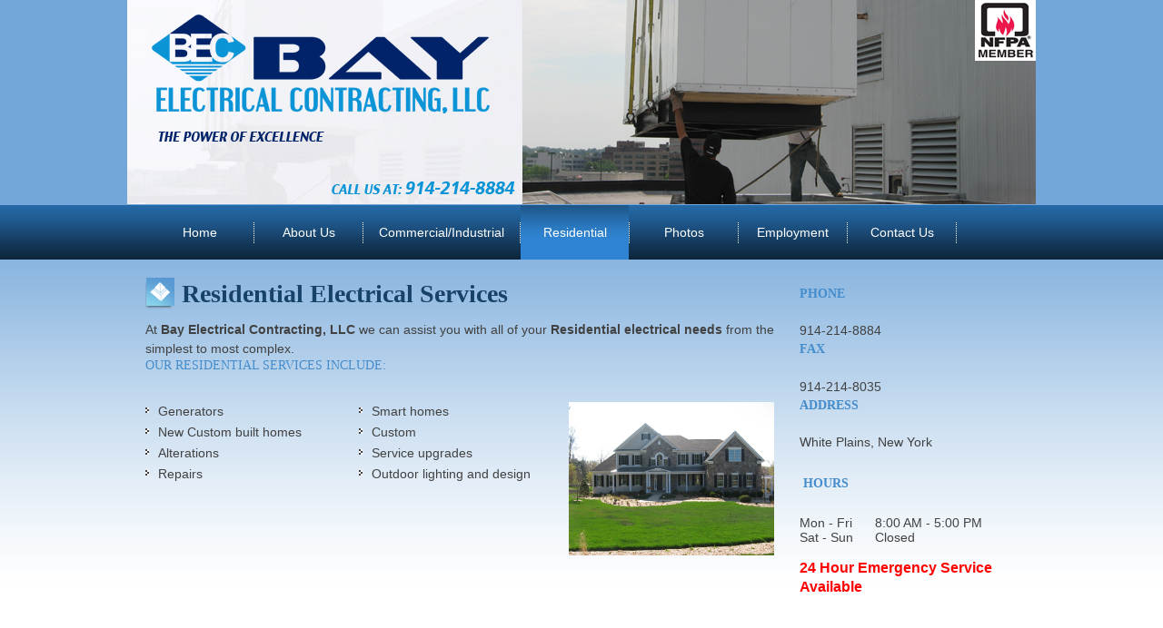

--- FILE ---
content_type: text/html; charset=UTF-8
request_url: http://wfsites.websitecreatorprotool.com/bayelectricalcontracting/residential.html
body_size: 15208
content:
 <!DOCTYPE HTML PUBLIC "-//W3C//DTD HTML 4.01 Transitional//EN" "http://www.w3.org/TR/html4/loose.dtd"> <html lang="en"> <head> <title>Residential electrical services from Bay Electrical Contracting in White Plains, NY</title> <meta name="keywords"    content="home electrical,ceiling fan,home security system,outdoor lighting,fire alarm,installation,home security,circuit breaker,repair,outlet repair,wiring,rewiring"> <meta name="description" content="Residential electrical services from Bay Electrical Contracting can help with your indoor and outdoor lighting, fire alarm and home security alarm installation, wiring and rewiring and more."> <meta property="og:url" content="//wfsites.websitecreatorprotool.com/bayelectricalcontracting/residential.html"> <meta property="og:title" content="Residential electrical services from Bay Electrical Contracting in White Plains, NY"> <meta http-equiv="last-modified" content="2018-02-06 @ 09:34:31 UTC"> <meta property="og:description" content="Residential electrical services from Bay Electrical Contracting can help with your indoor and outdoor lighting, fire alarm and home security alarm installation, wiring and rewiring and more."> <!-- Platform default favicons --> <link rel="icon" href="https://img-fl.nccdn.net/favicon.ico?V=60329518#SYSTEM" type="image/x-icon" /> <link rel="apple-touch-icon" href="https://img-fl.nccdn.net/apple-touch-icon.png?V=60329518#SYSTEM"> <link rel="icon" type="image/png" sizes="32x32" href="https://img-fl.nccdn.net/favicon-32x32.png?V=60329518#SYSTEM"> <link rel="icon" type="image/png" sizes="16x16" href="https://img-fl.nccdn.net/favicon-16x16.png?V=60329518#SYSTEM"> <link rel="icon" type="image/png" sizes="16x16" href="/android-chrome-192x192.png#SYSTEM"> <link rel="icon" type="image/png" sizes="16x16" href="/android-chrome-512x512.png#SYSTEM"> <link rel="manifest" href="https://img-fl.nccdn.net/site.webmanifest?V=60329518#SYSTEM"> <link rel="canonical" href="https://wfsites.websitecreatorprotool.com/bayelectricalcontracting/residential.html"> <!-- Load react core --> <script type="text/javascript" src="https://unpkg.com/react@16.14.0/umd/react.production.min.js"></script> <!-- Load react DOM with "defer" - prevent execution until DOM ready --> <script type="text/javascript" src="https://unpkg.com/react-dom@16.14.0/umd/react-dom.production.min.js"></script> <script type="text/javascript" src="https://img-fl.nccdn.net/Shared/Scripts/fat_core.EN.js?V=60329518"></script> <script type="text/javascript" src="https://img-fl.nccdn.net/DataFiles/env.js?token=eyJkb21haW4iOiJ3ZnNpdGVzLndlYnNpdGVjcmVhdG9ycHJvdG9vbC5jb20iLCJwYWdlX25vZGVfaWQiOiIxMzEzMTE1NSIsInVzZXJfaWQiOiI3NDMzMCJ9"></script> <script>
      SK__SetPageID('13131155');
      SK.Singletons.env.setMultiple( {
         "current_design_name": "112",
         "current_design_category": "",
         "locale": {"currency":"USD","date_fmt":"$MNT$ $D$, $YEAR$","full_date_fmt":"$WEEKDAY$, $MONTH$ $D$, $YEAR$","location":"US","long_date_fmt":"$MONTH$ $D$, $YEAR$","short_date_fmt":"$MN$/$D$/$YEAR$","time_fmt":"$H12$:$M$ $AMPM$","time_sec_fmt":"$H12$:$M$:$S$ $AMPM$","time_zone_fmt":"$H12$:$M$:$S$ $AMPM$ $TZ$"},
        } );
        </script> <script type="text/javascript" src="https://img-fl.nccdn.net/Shared/Scripts/fat_eua.EN.js?V=60329518"></script> <script type="text/javascript">(new SK.Utils.SiteReferrer()).store();</script> <link type="text/css" rel="stylesheet" href="https://img-fl.nccdn.net/Designs/Freedom/css/fat_freedom.css?V=60329518"> <script type="text/javascript" src="https://img-fl.nccdn.net/Designs/Freedom/Scripts/fat_freedom.js?V=60329518"></script> <script type="text/javascript"> var PAGE_STRUCTURE = {"13129836":[],"13130597":[],"13130706":[],"13130864":[],"13131155":[],"13131382":[]}; </script> <link rel="stylesheet" type="text/css" media="all" href="https://da.nccdn.net/cmin/css/style.css" /> <script src="https://da.nccdn.net/cmin/Scripts/code.js"></script><meta name="viewport" content="width=device-width, initial-scale=1"> <style type="text/css">   

@media screen and (max-width: 600px)  {
#optional-left-column_cell, #mainColumn_cell, #fm_site_logo_cell, #fm_header_area_cell {
  display: block;
}
#contentWrapper .fm-tr, #optional-page-header .fm-tr .fm-tr, #contentWrapper .fm-t, #optional-page-header .fm-t .fm-t {
  display: box;
  display: -moz-box;
  -webkit-box-orient: vertical;
  box-orient: vertical;
  display: -webkit-box;
  -moz-box-orient: vertical;
}
#optional-left-column_cell .fm-tr, #mainColumn_cell .fm-tr, #fm_site_logo_cell div .fm-tr, #fm_header_area_cell div .fm-tr, #optional-left-column_cell .fm-t, #mainColumn_cell .fm-t, #fm_site_logo_cell div .fm-t, #fm_header_area_cell div .fm-t {
  display: block;
  display: table-row;
}
#optional-left-column_cell .fm-t, #mainColumn_cell .fm-t, #fm_site_logo_cell div .fm-t, #fm_header_area_cell div .fm-t {
  display: table;
}
#optional-left-column_cell {
  -webkit-box-ordinal-group: 2;
  box-ordinal-group: 2;
  -moz-box-ordinal-group: 2;
}
#contentWrapper > .fm-t > .fm-tr > .fm-td, #contentWrapper > .fm-t > .fm-td {
  display: block;
}

}
</style> </head> <body id="sk-freedom-body" onload="ExecuteOnLoadFunctions();" class="sk-notouch template content-bgr-light " > <script type="text/javascript">
   if ( SK.Util.isTouchDevice() ) {
      document.body.removeClass('sk-notouch');
   }
</script> <script type='text/javascript'>
   SK.Singletons.loadpromise.then(function () {
      const script = document.createElement('script');
      script.type = 'module';
      script.src = '//instant.page/5.1.0';
      script.integrity = 'sha384-by67kQnR+pyfy8yWP4kPO12fHKRLHZPfEsiSXR8u2IKcTdxD805MGUXBzVPnkLHw';
      document.head.append(script);
   })
</script> <style type="text/css" id="page_css">
      .sk-sub-menu {position: static;}html, body.template, form, fieldset {
	margin: 0;
	padding: 0;
}
h1, h2, h3, h4, h5, h6, p, pre, blockquote, ul, ol, dl, address {
	margin: 0;
	padding: 0;
}
#content_main ul, #content_main ol {
	padding-left: 20px;
}
h1, h2, h3, h4, h5, h6 {
	font-size: 100%;
}
li, dd, blockquote {
	margin: 0 0 10px 10px;
}
form label {
	cursor: pointer;
}
fieldset {
	border: none;
}
input, select, textarea {
	font-size: 100%;
}
.float_left {
	float: left;
	display: inline;
	margin-right: 1em;
	margin-bottom: .15em;
}
.float_right {
	float: right;
	display: inline;
	margin-left: 1em;
	margin-bottom: .15em;
}
.center {
	text-align: center;
	clear: both;
	margin: 5px auto;
}
.float_box {
	overflow: hidden;
}
.cm_widget {
	overflow: hidden;
}
.cm_widget_block {
	clear: both;
	margin: 5px auto;
}
table.cm_table .cm_widget_block {
	margin: 0 auto;
}
.cm_widget_float_left {
	float: left;
	display: inline;
	margin-right: 1em;
	margin-bottom: .15em;
}
.cm_widget_float_right {
	float: right;
	display: inline;
	margin-left: 1em;
	margin-bottom: .15em;
}
.cm_widget_float_right .cm_widget_float_right, .cm_widget_float_left .cm_widget_float_left {
	float: none;
	display: block;
	margin: 0;
}
table.cm_widget_wrapper {
	clear: both;
}
.cm_widget_wrapper td td {
	padding: 0;
}
.mobilestartpage {
	height: 100%;
	text-align: center;
	font-family: Helvetica, Arial, sans-serif;
}
.mobilestartpage a {
	color: inherit;
	font-size: 80%;
	text-decoration: none;
}
.mobilestartpage h1 {
	padding-top: 20px;
	padding-bottom: 5px;
	font-size: 110%;
	font-weight: bold;
}
.mobilestartpage h2 {
	font-size: 80%;
	font-weight: normal;
}
.mobilestartpage table.buttons {
	width: 100%;
	table-layout: fixed;
	margin-top: 10px;
}
.mobilestartpage div.button {
	display: inline-block;
	height: 100px;
}
.mobilestartpage div.button .button-text {
	text-align: center;
}
.mobilestartpage div.button.hires {
	width: 160px !important;
	height: 200px !important;
}
.mobilestartpage div.button .button-icon {
	width: 80px;
	height: 80px;
	margin-left: auto;
	margin-right: auto;
	background-repeat: no-repeat;
}
.mobilestartpage div.button.hires .button-icon {
	width: 160px !important;
	height: 160px !important;
}
.mobilestartpage div.button.map .button-icon {
	background-image: url("/editro/assets/img/mstart/Buttons_map_80.png");
}
.mobilestartpage div.button.map.hires .button-icon {
	background-image: url("/editro/assets/img/mstart/Buttons_map_160.png") !important;
}
.mobilestartpage div.button.call .button-icon {
	background-image: url("/editro/assets/img/mstart/Buttons_call_80.png");
}
.mobilestartpage div.button.call.hires .button-icon {
	background-image: url("/editro/assets/img/mstart/Buttons_call_160.png") !important;
}
.mobilestartpage div.button.mail .button-icon {
	background-image: url("/editro/assets/img/mstart/Buttons_mail_80.png");
}
.mobilestartpage div.button.mail.hires .button-icon {
	background-image: url("/editro/assets/img/mstart/Buttons_mail_160.png") !important;
}
.mobilestartpage div.button.about .button-icon {
	background-image: url("/editro/assets/img/mstart/Buttons_about_80.png");
}
.mobilestartpage div.button.about.hires .button-icon {
	background-image: url("/editro/assets/img/mstart/Buttons_about_160.png") !important;
}
.mobilestartpage div.button.facebook .button-icon {
	background-image: url("/editro/assets/img/mstart/Buttons_facebook_80.png");
}
.mobilestartpage div.button.facebook.hires .button-icon {
	background-image: url("/editro/assets/img/mstart/Buttons_facebook_160.png") !important;
}
.mobilestartpage div.button.homepage .button-icon {
	background-image: url("/editro/assets/img/mstart/Buttons_website_80.png");
}
.mobilestartpage div.button.homepage.hires .button-icon {
	background-image: url("/editro/assets/img/mstart/Buttons_website_160.png") !important;
}
@media only screen and(-webkit-min-device-pixel-ratio:1.5), only screen and(min--moz-device-pixel-ratio:1.5), only screen and(min-resolution:240dpi) {
.mobilestartpage div.button .button-icon, .mobilestartpage div.button.hires .button-icon {
background-size: 80px 80px !important;
}
.mobilestartpage div.button.map.button-icon {
background-image: url("/editro/assets/img/mstart/Buttons_map_160.png");
}
.mobilestartpage div.button.call .button-icon {
background-image: url("/editro/assets/img/mstart/Buttons_call_160.png");
}
.mobilestartpage div.button.mail .button-icon {
background-image: url("/editro/assets/img/mstart/Buttons_mail_160.png");
}
.mobilestartpage div.button.about .button-icon {
background-image: url("/editro/assets/img/mstart/Buttons_about_160.png");
}
.mobilestartpage div.button.facebook .button-icon {
background-image: url("/editro/assets/img/mstart/Buttons_facebook_160.png");
}
.mobilestartpage div.button.homepage .button-icon {
background-image: url("/editro/assets/img/mstart/Buttons_website_160.png");
}
}
.mobilestartpage .gradient {
	height: 100%;
	width: 100%;
	background: linear-gradient(top, rgba(0, 0, 0, 0) 0, rgba(0, 0, 0, .4) 100%);
}
*[lang^=x-late] {
visibility: hidden;
}
.cm-fullscreen.container {
	position: fixed;
	top: 0;
	left: 0;
	right: 0;
	bottom: 0;
	z-index: 32000;
}
.cm-fullscreen.background {
	position: fixed;
	top: 0;
	left: 0;
	right: 0;
	bottom: 0;
	background-color: #000;
	background-image: url("/res/js/lib/css/spacer.gif");
}
.cm-fullscreen.content {
	position: absolute;
	background-color: #fff;
}
.cm-fullscreen.close {
	position: absolute;
	background: transparent url("/res/js/lib/css/close.png") no-repeat left top;
	width: 30px;
	height: 30px;
	cursor: pointer;
}
.cm-fullscreen.left {
	background: transparent url("/res/js/lib/css/left.png") no-repeat left top;
	width: 30px;
	height: 30px;
	cursor: pointer;
}
.cm-fullscreen.right {
	background: transparent url("/res/js/lib/css/right.png") no-repeat left top;
	width: 30px;
	height: 30px;
	cursor: pointer;
}
.cm-fullscreen.title_left {
	height: 32px;
	width: 15px;
	background: transparent url("/res/js/lib/css/title_left.png") repeat-x;
}
.cm-fullscreen.title_main {
	height: 32px;
	background: transparent url("/res/js/lib/css/title_main.png") repeat-x;
}
.cm-fullscreen.title_right {
	height: 32px;
	width: 15px;
	background: transparent url("/res/js/lib/css/title_right.png") repeat-x;
}
.cm-fullscreen.shadow {
	background-color: transparent;
	background-image: url("/res/js/lib/css/shadow.png");
	background-repeat: no-repeat;
	position: absolute;
	width: 20px;
	height: 20px;
}
.cm-fullscreen.shadow.top-left {
	background-position: 0 0;
}
.cm-fullscreen.shadow.top-right {
	background-position: -20px 0;
}
.cm-fullscreen.shadow.bottom-right {
	background-position: -20px -20px;
}
.cm-fullscreen.shadow.bottom-left {
	background-position: 0 -20px;
}
.cm-fullscreen.shadow.left-spacer {
	background-repeat: repeat-y;
	background-position: 0 -80px;
}
.cm-fullscreen.shadow.right-spacer {
	background-repeat: repeat-y;
	background-position: -20px -80px;
}
.cm-fullscreen.shadow.top-spacer {
	background-repeat: repeat-x;
	background-position: 0 -40px;
}
.cm-fullscreen.shadow.bottom-spacer {
	background-repeat: repeat-x;
	background-position: 0 -60px;
}
.cw_error_msg {
	border: 1px solid #f00000;
	background-color: #fff;
	color: #f00000;
	padding: 2px;
	margin-bottom: 10px;
}
.cw_error {
	border: 1px solid #f00000;
	background-color: #fff;
	color: #f00000;
	padding: 0 2px 0 2px;
}
.cw_input {
	margin-bottom: 6px;
}
textarea.cw_input {
	font-family: Arial, Tahoma, Verdana, sans-serif;
	font-size: 12px;
}
.cw_select {
	font-family: Arial, Tahoma, Verdana, sans-serif;
	font-size: 11px;
	margin-right: 3px;
	margin-top: 3px;
	margin-bottom: 3px;
}
.cw_hr {
	border-bottom-width: 1px;
	border-bottom-style: solid;
	margin: 5px 0 5px 0;
	width: 100%;
}
.w_body_table {
	border-collapse: collapse;
}
.w_body_table td {
	border-left: 1px none #fff;
	border-right: 1px none #fff;
	vertical-align: top;
	text-align: left;
	width: 140px;
}
#content_main > table, [id^=widgetbar] > table {
table-layout: fixed;
}
#content_main > table, #content_main > table > tr, #content_main > table > tbody, #content_main > table > tbody > tr, #content_main > table > tbody > tr > td, [id^=widgetbar] > table, [id^=widgetbar] > table > tr, [id^=widgetbar] > table > tbody, [id^=widgetbar] > table > tbody > tr, [id^=widgetbar] > table > tbody > tr > td {
display: block;
}
#AREA__MAIN_CONTENT_COL1 .elmForm button div {
	width: auto !important;
	color: inherit;
}
.html-box {
	text-align: center;
	min-height: 40px;
	min-width: 180px;
}
.html-icon {
	float: left;
	margin: 0px 10px 10px 0px;
	padding: 4px;
	background: #fff;
	cursor: pointer;
}
.html-icon img {
	margin: 0px;
	padding: 0px;
	border: 1px solid #ddd;
	width: 128px;
	height: 128px;
}
.html-icon div {
	margin: 0px;
	padding-top: 4px;
	width: 128px;
	white-space: nowrap;
	overflow: hidden;
	color: #000;
}
.html-icon div a {
	text-decoration: none;
}
.html-paging {
	clear: both;
	width: 100%;
}
.html-paging span {
	margin: 0px 2px 0px 2px;
}
.html-paging a {
	margin: 0px 2px 0px 2px;
}
div.fancy_box {
	width: 100%;
	height: 100%;
	overflow: hidden;
}
a#fancy_left, a#fancy_right {
	position: absolute;
	bottom: 0px;
	height: 100%;
	width: 35%;
	cursor: pointer;
	z-index: 111;
	background-image: url("[data-uri]");
	outline: none;
	overflow: hidden;
}
a#fancy_left {
	left: 0px;
}
a#fancy_right {
	right: 0px;
}
span.fancy_ico {
	position: absolute;
	top: 50%;
	margin-top: -15px;
	width: 30px;
	height: 30px;
	z-index: 112;
	cursor: pointer;
	display: block;
}
span#fancy_left_ico {
	left: -9999px;
}
span#fancy_right_ico {
	right: -9999px;
}
a#fancy_left:hover span {
	left: 10px;
}
a#fancy_right:hover span {
	right: 10px;
}
div#fancy_title {
	position: absolute;
	z-index: 100;
	width: 100%;
	bottom: 0px;
	left: 0px;
}
div#fancy_title div {
	color: #fff;
	font: bold 12px Arial;
	padding-bottom: 3px;
	white-space: nowrap;
}
div#fancy_title table table {
	margin: 0 auto;
}
div#fancy_title table table td {
	padding: 0;
	vertical-align: middle;
}
#sk-main-menu-list li.sk-menu-active a span {
	margin: 0;
	padding: 0;
	color: inherit;
	font-family: inherit;
	font-size: inherit;
	font-style: inherit;
	font-weight: inherit;
	line-height: inherit;
}
.scroller-box {
	position: relative;
	overflow: hidden;
}
.scrollme-box {
	position: relative;
	white-space: nowrap;
	display: inline;
}
.scrollme-box span {
	padding: 0px 5px;
}
.hamweather_desc div {
	margin: 0 auto;
	max-width: 100px;
}
#sk-powered-by img {
	max-width: 100%;
	max-height: 100%;
}
a span {
	color: inherit;
	text-decoration: inherit;
}
#fm_menu a span {
	font: inherit;
}
#footer div {
	color: inherit;
}
#sk-main-menu-list a span {
	font: inherit;
	font-family: inherit;
	font-size: inherit;
	font-weight: inherit;
	font-variant: inherit;
}
.custom_form input[type="text"] {
	width: 100%;
	font-family: inherit;
}
.custom_form table table {
	width: 100%;
}
.custom_form textarea {
	width: 100%;
	font-family: inherit;
}
.custom_form td td {
	vertical-align: top;
}
.custom_form .left_cell {
	width: 0%;
}
.custom_form .right_cell {
	width: 100%;
}
#content_main .custom_form .introduction * {
	font: initial;
}
#content_main .custom_form .introduction * {
	font-weight: bold;
}
#content_main .custom_form .introduction * {
	font-size: 18px;
}
#content_main .custom_form .introduction * {
	font-family: inherit;
}
#content_main .custom_form .introduction * {
	color: inherit;
}
body.template {
	font-family: arial;
	font-size: 14px;
	font-weight: normal;
	margin: 0 0 0px;
}
html {
	overflow-y: scroll;
}
textarea, tt {
	font-family: "Courier New", Courier, monospace;
}
pre, code {
	font-family: monospace;
	font-size: 1.1em;
}
h1, h2, h3, h4, h5, h6 {
	margin: 0em 0 .55em 0;
}
h1, h2, h3, h4 {
	color: #4a4a4a;
}
h1 {
	font-family: Tahoma;
	font-size: 2em;
	font-weight: bold;
	color: #174269;
	margin-bottom: .42em;
}
h2 {
	font-family: Times New Roman;
	font-size: 1.833em;
	font-weight: normal;
	color: #174269;
	margin-bottom: .8em;
}
h3 {
	font-size: 1em;
	font-family: Times New Roman;
	font-weight: normal;
	color: #448ccb;
	padding-bottom: .85em;
	text-transform: uppercase;
}
h4 {
	font-size: 1em;
	margin-bottom: .63em;
}
h4, h5, h6 {
	font-family: arial;
}
a {
	color: #991e1e;
	font-size: 1em;
}
a:hover {
	text-decoration: none;
}
p {
	margin: 0 0 1.35em 0;
	line-height: 1.5em;
}
#content_main ol, #content_main dl {
	margin: -1px 0 12px 0px;
	padding-top: 0px;
	list-style-position: 0px 0px;
	padding-left: 17px;
}
#content_main ol li {
	margin-bottom: 7px;
	list-style-position: 0px 0px;
	padding-left: 0px;
	margin-left: 0px;
	font-size: 1em;
	color: #414141;
}
ul {
	margin-top: 0px;
	padding-left: 0px;
	margin-bottom: 0px;
	margin-left: 0px;
	list-style-position: 0px 0px;
	list-style-type: none;
}
dt {
	font-weight: bold;
}
dd {
	margin: 0 0 0em 0em;
}
cite, blockquote {
	font-style: italic;
	margin: 0 0 1em 1.5em;
}
.clearer {
	clear: both;
	height: 0px;
	overflow: hidden;
}
.clearfix {
	display: inline-block;
}
.clearfix[class] {
	display: block;
	overflow: hidden;
}
#page {
	position: relative;
	min-width: 1000px;
}
#content_wrapper {
	position: relative;
	overflow: hidden;
	width: 1000px;
	margin: 0 auto;
	padding: 0 0 35px 0;
}
#content_main {
	position: relative;
	color: #414141;
}
#content_wrapper #content_left_wrapper {
	display: none;
	position: relative;
	width: 300px;
	float: left;
	margin-top: 46px;
}
#content_wrapper #content_left {
	margin-left: 60px;
}
#content_wrapper #content_main_wrapper {
	position: relative;
	display: inline;
	float: left;
	width: 730px;
}
#content_wrapper #content_main {
	position: relative;
	padding: 20px 18px 0 20px;
}
#content_wrapper #content_main p strong {
	color: #414141;
}
#content_wrapper #content_main p em {
	color: #414141;
}
#content_wrapper #content_main h1 {
	font-family: Tahoma;
	font-size: 2em;
	font-weight: bold;
	color: #174269;
	margin-bottom: .42em;
	background: url("https://da.nccdn.net//bayelectricalcontracting.com/img/bg_h1.png") 0px 0px no-repeat;
	padding: 2px 0 0 40px;
	min-height: 33px;
}
#content_wrapper #content_main ul {
	margin: 0px 0 17px 0px;
	padding-left: 0px;
	list-style: none;
}
#content_wrapper #content_main ul li {
	margin: 0 0 0 0;
	color: #414141;
	padding: 7px 0px 0px 14px;
	background: url("https://da.nccdn.net//bayelectricalcontracting.com/img/marker_1.jpg") 0px 11px no-repeat;
}
#content_wrapper #content_right_wrapper {
	position: relative;
	width: 250px;
	float: left;
	padding-top: 26px;
}
#content_wrapper #content_right {
}
#content_right {
	color: inherit;
}
#head_wrapper {
	min-height: 286px;
	min-width: 1000px;
	overflow: hidden;
}
#header {
	min-height: 225px;
	min-width: 1000px;
	background: url("//0201.nccdn.net/1_2/000/000/12a/1eb/header.png") no-repeat center top #74a7d9;
}
#header h1 {
	position: relative;
	font-family: Tahoma;
	font-size: 27pt;
	color: #fff;
	font-weight: normal;
}
#header h2 {
	position: relative;
	font-family: tahoma;
	font-size: 10.5pt;
	font-weight: normal;
	border: none;
	color: #fb898c;
}
#title_wrapper {
	float: left;
	background: url("https://da.nccdn.net//bayelectricalcontracting.com/img/bg_title.png") repeat;
	position: relative;
	z-index: 1010;
	margin-top: 0px;
	margin-left: 20px;
	min-width: 281px;
	max-width: 810px;
	min-height: 78px;
	max-height: 168px;
	overflow: hidden;
	padding: 7px 10px 0 20px;
	display: none;
}
#title_wrapper h1 {
	z-index: 1010;
	position: relative;
	top: 0px;
	left: 0;
	margin: 0;
	border: none;
	padding-left: 0px;
	max-width: 817px;
}
#title_wrapper h2 {
	z-index: 1010;
	position: relative;
	top: 3px;
	left: 2px;
	margin: 0;
	max-width: 817px;
}
#logo {
	position: relative;
	margin: 0 auto;
	width: 1000px;
	height: 186px;
	padding-top: 39px;
}
#widgetbar_page_1, #widgetbar_page_2 {
	position: relative;
	padding: 11px 20px 13px 10px;
	overflow: hidden;
	width: 220px;
	clear: left;
	color: #414141;
}
#widgetbar_page_1 h1, #widgetbar_page_2 h1 {
	font-size: 1.667em;
	line-height: .9em;
	margin-bottom: .8em;
	color: #174269;
	font-family: Times New Roman;
	font-weight: normal;
}
#widgetbar_page_1 h2, #widgetbar_page_2 h2 {
	font-size: 1em;
	line-height: 1.5em;
	margin-bottom: 1.45em;
	color: #448ccb;
	font-family: Times New Roman;
	text-transform: uppercase;
}
#widgetbar_page_1 p, #widgetbar_page_2 p {
	color: #414141;
}
#widgetbar_page_1 a, #widgetbar_page_2 a {
	color: #991e1e;
}
#widgetbar_page_1 a:hover, #widgetbar_page_2 a:hover {
	text-decoration: none;
}
#widgetbar_site_1, #widgetbar_site_2 {
	position: relative;
	padding: 2px 10px 2px 10px;
	overflow: hidden;
	width: 230px;
	clear: left;
	color: #414141;
}
#widgetbar_site_1 h1, #widgetbar_site_2 h1 {
	font-size: 1.667em;
	line-height: .9em;
	margin-bottom: .8em;
	color: #174269;
	font-family: Times New Roman;
	font-weight: normal;
}
#widgetbar_site_1 h2, #widgetbar_site_2 h2 {
	font-size: 1em;
	line-height: 1.45em;
	margin-bottom: 1.45em;
	color: #448ccb;
	font-family: Times New Roman;
	text-transform: uppercase;
}
#widgetbar_site_1 p, #widgetbar_site_2 p {
	color: #414141;
}
#widgetbar_site_1 a, #widgetbar_site_2 a {
	color: #991e1e;
}
#widgetbar_site_1 a:hover, #widgetbar_site_2 a:hover {
	text-decoration: none;
}
#widgetbar_site_1 table table, #widgetbar_site_2 table table, #widgetbar_page_1 table table, #widgetbar_page_2 table table {
	padding-bottom: 15px;
}
#widgetbar_page_1 .contentAreaElement div:not(.sk-rte-table-wrapper) .cm_widget, #widgetbar_page_2 .contentAreaElement div:not(.sk-rte-table-wrapper) .cm_widget, #widgetbar_site_1 .contentAreaElement div:not(.sk-rte-table-wrapper) .cm_widget, #widgetbar_site_2 .contentAreaElement div:not(.sk-rte-table-wrapper) .cm_widget {
margin: 5px 0;
}
.content_top {
	min-width: 1000px;
	background: url("https://da.nccdn.net//bayelectricalcontracting.com/img/content_top.jpg") repeat-x 0 0;
}
.navigation_repeat {
	min-width: 1000px;
	background: url("https://da.nccdn.net//bayelectricalcontracting.com/img/bg_navigation_repeat.jpg") repeat;
}
.navigation_top {
	min-width: 1000px;
	background: url("https://da.nccdn.net//bayelectricalcontracting.com/img/bg_navigation_top.jpg") repeat-x 0 0;
}
.navigation_bottom {
	min-width: 1000px;
	background: url("https://da.nccdn.net//bayelectricalcontracting.com/img/bg_navigation_bottom.jpg") repeat-x left bottom;
	padding-top: 1px;
}
.local_top {
	background: url("https://da.nccdn.net//bayelectricalcontracting.com/img/local_top.png") no-repeat 0 0;
	display: none;
}
#fm_menu {
	width: 960px;
	overflow: hidden;
	margin: 0 auto;
}
ul#sk-main-menu-list {
	margin: 0 0 0 0;
	list-style-type: none;
	padding-left: 0px;
}
ul#sk-main-menu-list li {
	float: left;
	margin-left: 0px;
	margin-right: 0px;
	margin-bottom: 0px;
	min-width: 50px;
	background: url("https://da.nccdn.net//bayelectricalcontracting.com/img/navigation_right.png") right top no-repeat;
	padding-right: 1px;
}
ul#sk-main-menu-list li a {
	display: block;
	text-align: center;
	height: 38px;
	min-width: 85px;
	overflow: hidden;
	font-family: Arial;
	font-size: 10.5pt;
	text-decoration: none;
	font-weight: normal;
	color: #fff;
	padding: 22px 17px 0 17px;
	background: none;
}
ul#sk-main-menu-list li a:hover {
	color: #fff;
	background: url("https://da.nccdn.net//bayelectricalcontracting.com/img/navigation_on_left.jpg") left top repeat-x;
}
ul#sk-main-menu-list li.sk-menu-active a {
	color: #fff;
	background: url("https://da.nccdn.net//bayelectricalcontracting.com/img/navigation_on_left.jpg") left top repeat-x;
}
#fm_sec_menu {
	text-decoration: none;
	width: 250px;
	margin-left: 0px;
	margin-top: 0px;
	margin-bottom: 15px;
	overflow: hidden;
}
#fm_sec_menu ul {
	text-decoration: none;
	margin: 0px;
	padding-left: 0px;
	list-style-type: none;
	list-style-image: none;
}
#fm_sec_menu ul li {
	margin-left: 0px;
	text-decoration: none;
	margin-bottom: 2px;
	padding-left: 0px;
	background: url("https://da.nccdn.net//bayelectricalcontracting.com/img/subnavigation_off_bottom.png") left bottom no-repeat;
	padding-bottom: 5px;
	cursor: pointer;
}
#fm_sec_menu ul li a {
	display: block;
	text-align: left;
	min-height: 15px;
	width: 230px;
	overflow: hidden;
	font-family: Arial;
	font-size: 10.5pt;
	line-height: 15px;
	text-decoration: none;
	font-weight: normal;
	color: #123453;
	padding: 6px 10px 4px 10px;
	background: none;
}
#fm_sec_menu ul li:hover {
	background: url("https://da.nccdn.net//bayelectricalcontracting.com/img/subnavigation_on_bottom.png") left bottom no-repeat;
}
#fm_sec_menu ul li:hover a {
	color: #fff;
	background: url("https://da.nccdn.net//bayelectricalcontracting.com/img/subnavigation_on_top.png") left top no-repeat;
}
#fm_sec_menu ul li.sk-menu-active {
	background: url("https://da.nccdn.net//bayelectricalcontracting.com/img/subnavigation_on_bottom.png") left bottom no-repeat;
}
#fm_sec_menu ul li.sk-menu-active a {
	color: #fff;
	background: url("https://da.nccdn.net//bayelectricalcontracting.com/img/subnavigation_on_top.png") left top no-repeat;
}
#footer {
	position: relative;
	font-family: Arial;
	color: #414141;
	width: 960px;
	min-height: 36px;
	text-align: center;
	padding: 20px 0px 0px 0px;
}
.footer_x {
	float: none;
	width: 960px;
	overflow: hidden;
	margin: 0px auto;
}
.footer_repeat {
	min-width: 1000px;
	background: url("https://da.nccdn.net//bayelectricalcontracting.com/.cm4all/custom-design/css/../img/footer_repeat.jpg") repeat-y;
}
.footer_top {
	min-width: 1000px;
	max-width: 100%;
	min-height: 56px;
	background: url("https://da.nccdn.net//bayelectricalcontracting.com/img/footer_top.jpg") no-repeat top;
}
#footer a {
	color: #991e1e;
}
#footer a:hover {
	text-decoration: none;
}
EmbedWidgetCssStart {
}
.cm-offline-content {
	color: #000;
	background-color: #fff;
}
EmbedWidgetCssEnd {
}
#sk-cm-navigation {
	width: 960px;
	margin-left: auto;
	margin-right: auto;
	margin-top: 0;
	margin-bottom: 0;
}
#sk-cm-subnavigation {
	width: 250px;
}
#logo {
	background-position: 5px 52px;
	background-repeat: no-repeat;
}
#logo {
	position: relative;
	margin: 0 auto;
	width: 1000px;
	height: 186px;
	padding-top: 39px;
}
#fm_sec_menu ul li a div, #fm_sec_menu ul li a:hover div {
}
body#sk-freedom-body.template[class] .highlight, body#sk-freedom-body.rte[class] .highlight {
	color: rgb(255, 0, 0);
	font-size: medium;
}
body#sk-freedom-body.template[class] .quote, body#sk-freedom-body.rte[class] .quote {
	font-size: x-small;
}
body.rte {
	background-color: #ffffff;
}
#content_main .contentAreaElement p[align=center], #widgetbar_site_1 .contentAreaElement p[align=center], #widgetbar_page_1 .contentAreaElement p[align=center] {
	text-align:center;
}
#content_main .contentAreaElement p[align=left], #widgetbar_site_1 .contentAreaElement p[align=left], #widgetbar_page_1 .contentAreaElement p[align=left] {
	text-align:left;
}
#content_main .contentAreaElement p[align=right], #widgetbar_site_1 .contentAreaElement p[align=right], #widgetbar_page_1 .contentAreaElement p[align=right] {
	text-align:right;
}
.ig-btn {
	width:40px;
	background-repeat:no-repeat;
	cursor:pointer;
	background-image:url(/Core/Elements/Gallery/Images/sprite-buttons-light.png);
	height:40px;
}
.ig-btn.ig-next {
	background-position:-50px 0px;
}
.ig-btn.ig-next.ig-over {
	background-position:-50px -50px;
}
.ig-btn.ig-next.ig-click {
	background-position:-50px -100px;
}
.ig-btn.ig-next.ig-disabled {
	background-position:-50px -150px;
}
.ig-btn.ig-prev {
	background-position:0px 0px;
}
.ig-btn.ig-prev.ig-over {
	background-position:0px -50px;
}
.ig-btn.ig-prev.ig-click {
	background-position:0px -100px;
}
.ig-btn.ig-prev.ig-disabled {
	background-position:0px -150px;
}
.ig-btn.ig-play {
	background-position:-100px 0px;
}
.ig-btn.ig-play.ig-over {
	background-position:-100px -50px;
}
.ig-btn.ig-play.ig-click {
	background-position:-100px -100px;
}
.ig-btn.ig-play.ig-disabled {
	background-position:-100px -150px;
}
.ig-btn.ig-pause {
	background-position:-150px 0px;
}
.ig-btn.ig-pause.ig-over {
	background-position:-150px -50px;
}
.ig-btn.ig-pause.ig-click {
	background-position:-150px -100px;
}
.ig-btn.ig-pause.ig-disabled {
	background-position:-150px -150px;
}
.ig-gallery.ig-type-thumbnails .ig-caption div {
	padding-top:10px;
	font-size:12px;
}
.ig-gallery.ig-type-thumbnails .ig-thumb {
	margin:10px;
}
.ig-gallery.ig-type-slideshow .ig-caption div {
	padding-top:10px;
	font-size:14px;
}
.ig-gallery.ig-type-slideshow-animated .ig-caption div {
	text-shadow:0px 0px 10px #000000;
	color:#ffffff;
	font-family:Museo Light;
	line-height:1.1;
	font-size:36px;
}
.ig-gallery.ig-type-filmstrip .ig-caption div {
	padding-top:10px;
	font-size:14px;
}
.ig-gallery.ig-type-mosaic .ig-caption div {
	padding-top:10px;
	font-size:14px;
}
.ig-gallery.ig-type-slider .ig-caption div {
	text-align:left;
	padding-top:10px;
	font-size:14px;
	padding-right:20px;
}
.ig-gallery.ig-type-filmstrip .ig-icongrid.ig-horizontal {
	margin-bottom:10px;
	margin-top:10px;
}
.ig-gallery.ig-type-filmstrip .ig-icongrid.ig-vertical {
	margin-left:10px;
	margin-right:10px;
}
.ig-gallery.ig-type-filmstrip .ig-icongrid.ig-horizontal .ig-icon {
	padding-top:10px;
}
.ig-gallery.ig-type-filmstrip .ig-icongrid.ig-horizontal .ig-icon.ig-over {
	padding-bottom:5px;
	padding-top:5px;
}
.ig-gallery.ig-type-filmstrip .ig-icongrid.ig-horizontal .ig-icon.ig-click {
	padding-bottom:10px;
	padding-top:0px;
}
.ig-gallery.ig-type-filmstrip .ig-icongrid.ig-horizontal .ig-icon.ig-selected {
	padding-bottom:10px;
	padding-top:0px;
}
.ig-gallery.ig-type-filmstrip .ig-icongrid.ig-vertical .ig-icon {
	padding-right:10px;
}
.ig-gallery.ig-type-filmstrip .ig-icongrid.ig-vertical .ig-icon.ig-over {
	padding-left:5px;
	padding-right:5px;
}
.ig-gallery.ig-type-filmstrip .ig-icongrid.ig-vertical .ig-icon.ig-click {
	padding-left:10px;
	padding-right:0px;
}
.ig-gallery.ig-type-filmstrip .ig-icongrid.ig-vertical .ig-icon.ig-selected {
	padding-left:10px;
	padding-right:0px;
}
.ig-gallery.ig-type-mosaic .ig-icongrid.ig-horizontal {
	margin-bottom:10px;
	margin-top:10px;
}
.ig-gallery.ig-type-mosaic .ig-icongrid.ig-vertical {
	margin-left:10px;
	margin-right:10px;
}
.ig-gallery.ig-type-mosaic .ig-icongrid .ig-icon {
	padding:4px;
	border:1px solid transparent;
}
.ig-gallery.ig-type-mosaic .ig-icongrid .ig-icon.ig-over {
	background-image:url(/Core/Elements/Gallery/Images/mat-black-12.png);
}
.ig-gallery.ig-type-mosaic .ig-icongrid .ig-icon.ig-click {
	background-image:url(/Core/Elements/Gallery/Images/mat-black-12.png);
}
.ig-gallery.ig-type-mosaic .ig-icongrid .ig-icon.ig-selected {
	background-image:url(/Core/Elements/Gallery/Images/mat-black-12.png);
}
.ig-gallery .ig-nav {
	margin-top:20px;
}
.ig-gallery .ig-nav .ig-dot {
	width:12px;
	background-repeat:no-repeat;
	background-position:0px 0px;
	margin:3px;
	background-image:url(/Core/Elements/Gallery/Images/sprite-dots-light.png);
	height:12px;
}
.ig-gallery .ig-nav .ig-dot.ig-over {
	background-position:0px -30px;
}
.ig-gallery .ig-nav .ig-dot.ig-click {
	background-position:0px -60px;
}
.ig-gallery .ig-nav .ig-dot.ig-selected {
	background-position:0px -90px;
}
.ig-gallery.ig-type-slideshow-animated .ig-nav.ig-dots {
	padding:5px;
	border-radius:15px;
	margin:10px;
	background-image:url(/Core/Elements/Gallery/Images/mat-black-80.png);
}
.ig-gallery.ig-type-slideshow-animated .ig-nav .ig-dot {
	background-image:url(/Core/Elements/Gallery/Images/sprite-dots-dark.png);
}
.ig-gallery .ig-nav .ig-number {
	width:24px;
	background-repeat:no-repeat;
	background-position:0px 0px;
	margin:3px;
	background-image:url(/Core/Elements/Gallery/Images/sprite-numbers-light.png);
	height:24px;
}
.ig-gallery .ig-nav .ig-number.ig-over {
	background-position:0px -40px;
}
.ig-gallery .ig-nav .ig-number.ig-click {
	background-position:0px -80px;
}
.ig-gallery .ig-nav .ig-number.ig-selected {
	background-position:0px -120px;
}
.ig-gallery .ig-nav .ig-number p {
	line-height:1.0;
	padding-top:6px;
}
.ig-gallery .ig-nav .ig-number.ig-selected p {
	color:#ffffff;
}
.ig-gallery.ig-type-slideshow-animated .ig-nav.ig-numbers {
	padding:5px;
	border-radius:20px;
	margin:10px;
	background-image:url(/Core/Elements/Gallery/Images/mat-black-80.png);
}
.ig-gallery.ig-type-slideshow-animated .ig-nav .ig-number {
	width:18px;
	margin:0px;
	background-image:none;
	height:18px;
}
.ig-gallery.ig-type-slideshow-animated .ig-nav .ig-number p {
	color:#666666;
	padding-top:3px;
}
.ig-gallery.ig-type-slideshow-animated .ig-nav .ig-number.ig-selected p {
	color:#ffffff;
}
.ig-nav .ig-btn.ig-next {
	margin-left:5px;
}
.ig-nav .ig-btn.ig-prev {
	margin-right:5px;
}
.ig-nav .ig-num {
	margin:0px 2px;
	font-size:16px;
}
.ig-thumbs .ig-btn.ig-next {
	margin-top:-20px;
	margin-right:10px;
}
.ig-thumbs .ig-btn.ig-prev {
	margin-top:-20px;
	margin-left:10px;
}
.ig-thumbs .ig-btn.ig-play {
	margin-top:-10px;
	margin-left:10px;
}
.ig-thumbs .ig-btn.ig-pause {
	margin-top:-10px;
	margin-left:10px;
}
.ig-viewer {
	padding:20px;
	box-shadow:0px 2px 30px rgba(0, 0, 0, 0.67);
	background-color:#ffffff;
	margin:50px;
}
.ig-viewer .ig-thumbs .ig-btn.ig-play {
	margin-bottom:10px;
	margin-left:10px;
}
.ig-viewer .ig-thumbs .ig-btn.ig-pause {
	margin-bottom:10px;
	margin-left:10px;
}
.ig-viewer .ig-viewer-panel {
	margin-top:20px;
}
.ig-viewer .ig-viewer-caption .ig-caption div {
	color:#000000;
	height:40px;
}
.ig-viewer .ig-viewer-nav .ig-nav {
	margin-left:20px;
}
.ig-viewer .ig-nav .ig-num {
	color:#000000;
}
.ig-viewer-close {
	width:38px;
	right:-39px;
	top:-39px;
	cursor:pointer;
	background:url(/Core/Elements/Gallery/Images/close.png);
	height:38px;
}
.ig-scroll.ig-horizontal {
	margin-left:100px;
	margin-right:100px;
}
.ig-scroll-body {
	background-repeat:repeat;
	padding:5px;
	background-position:top left;
	background-image:url(/Core/Elements/Gallery/Images/mat-black-12.png);
}
.ig-scroll.ig-horizontal .ig-scroll-body {
	height:12px;
}
.ig-scroll.ig-vertical .ig-scroll-body {
	width:12px;
}
.ig-scroll-handle {
	background-repeat:repeat;
	cursor:move;
	filter:alpha(opacity=50);
	height:12px;
	opacity:0.5;
	border-radius:6px;
	background-position:top left;
	background-image:url(/Core/Elements/Gallery/Images/mat-black-60.png);
}
.ig-scroll-handle.ig-over {
	opacity:0.7;
	filter:alpha(opacity=70);
}
.ig-scroll-handle.ig-click {
	opacity:1.0;
	filter:alpha(opacity=100);
}
.ig-scroll.ig-horizontal .ig-scroll-handle {
	height:12px;
}
.ig-scroll.ig-vertical .ig-scroll-handle {
	width:12px;
}
.ig-scroll-arrow {
	width:22px;
	background-repeat:no-repeat;
	cursor:pointer;
	background-image:url(/Core/Elements/Gallery/Images/sprite-scrollbar-arrows-light.png);
	height:22px;
}
.ig-scroll.ig-horizontal .ig-scroll-arrow.ig-prev {
	background-position:0px 0px;
}
.ig-scroll.ig-horizontal .ig-scroll-arrow.ig-prev.ig-over {
	background-position:0px -50px;
}
.ig-scroll.ig-horizontal .ig-scroll-arrow.ig-prev.ig-click {
	background-position:0px -100px;
}
.ig-scroll.ig-horizontal .ig-scroll-arrow.ig-next {
	background-position:-50px 0px;
}
.ig-scroll.ig-horizontal .ig-scroll-arrow.ig-next.ig-over {
	background-position:-50px -50px;
}
.ig-scroll.ig-horizontal .ig-scroll-arrow.ig-next.ig-click {
	background-position:-50px -100px;
}
.ig-scroll.ig-vertical .ig-scroll-arrow.ig-prev {
	background-position:-100px 0px;
}
.ig-scroll.ig-vertical .ig-scroll-arrow.ig-prev.ig-over {
	background-position:-100px -50px;
}
.ig-scroll.ig-vertical .ig-scroll-arrow.ig-prev.ig-click {
	background-position:-100px -100px;
}
.ig-scroll.ig-vertical .ig-scroll-arrow.ig-next {
	background-position:-150px 0px;
}
.ig-scroll.ig-vertical .ig-scroll-arrow.ig-next.ig-over {
	background-position:-150px -50px;
}
.ig-scroll.ig-vertical .ig-scroll-arrow.ig-next.ig-click {
	background-position:-150px -100px;
}
.w_body_table td {
	border-left: 1px none #ffffff;
	border-right: 1px none #ffffff; /* border-bottom: pleas add w_td_border to the class if you want to have the border; */
	vertical-align: top;
	text-align: left;
	width: 140px;
}.em_mainmenu #fm_menu ul#sk-main-menu-list li:first-child {width: auto; min-width: 0; padding: 0; margin: 0; background-image: none; background-color: transparent;}#fm_sec_menu li {width: auto; min-width: 0; padding: 0; margin: 0; height: auto; min-height: 0; background-image: none; background-color: transparent;}.sk-secondary-menu-list .fmCptn, #fm_menu .fmCptn {color: inherit;}#sk-main-menu-list, .sk-secondary-menu-list {list-style-type: none;} .sk-secondary-menu-list .fmCptnMain, .subNav .fmCptnMain, #fm_menu .fmCptnMain {color: inherit;} #sk-main-menu-list, .subNav, .sk-secondary-menu-list {list-style-type: none;} a.menu_contents, a.menu_contents .fmCptn { display: inline; float: none; position: static; } .sk-menu-horizontal li, .sk-sub-menu-horizontal .subNav li { display : inherit; } #sk-cm-navigation { padding: 0; } .sk-menu-horizontal li, .sk-sub-menu-horizontal .subNav li { display: inherit; } .sk-menu-horizontal .sk-menu-item-wrapper .sk-menu-flex-wrapper, .sk-sub-menu-vertical .sk-sub-menu .sk-menu-flex-wrapper, .sk-menu, .sk-menu ul, .sk-menu-item { white-space: normal; }
   </style> <body> <!-- body section of layout, see page 5 of CLG --> <div id="page"> <!-- "page" here contains the whole website, except background & footer --> <div id="head_wrapper"> <!-- use "wrappers" to group elements --> <div id="header"> <!-- header, includes keyvisual, logo, title, subtitle --> <div id="logo" title="Bay Electrical Contracting, LLC - The power"><div id="e13129830" meta="{node_id:13129830,obj_order:0,obj_inst:&quot;&quot;,obj_id:100,parent_id:0}"><div data-reactroot=""><style type="text/css"></style><div id="siteTitleLink" class="siteTitleLink "><a data-link-title="Go to site home page" id="sk-logo-manager-link" title="Go to site home page" href="/bayelectricalcontracting/"></a></div></div></div><script type="text/javascript" src="https://img-fl.nccdn.net/Core/Site/Logo/Scripts/fat_display.EN.js?V=60329518" defer></script><script type="text/javascript">SK.Singletons.domreadypromise.then(function () {SK.Singletons.element_instances.set(13129830,ReactDOM.hydrate(React.createElement(SK.React.Component.Logo.Display, {"session_id":"1769318892_614509_282383915","obj_order":"0","placeholder":"e13129830","display_options":{"width":"240","type":"panel"},"obj_id":"100","elements":[],"parent_id":"0","obj_inst":"","node_id":"13129830","user_name":"bayelectricalcontracting","properties":{"LogoImageWidth":null,"PageTitleDelimiter":" - ","CanvasStyle":null,"SiteTitle":"Bay Electrical Contracting in White Plains, NY, specializes in commercial, industrial and residential electrical contracting","LogoCSS":null,"LogoSize":"380x50","LogoSizeType":null,"LogoEditor":null,"LogoSrc":null,"LogoImageHeight":null,"LogoType":"__Handmade__"}}),document.getElementById('e13129830')));});</script> <!-- logo (allows changing of logo in editor) --> <div id="title_wrapper"> <!-- wrapper to group title and subtitle --> <h1 id="title">Your Company</h1> <!-- title, see page 6 of CLG --> <h2 id="subtitle">Please enter your slogan here!</h2> <!-- subtitle, see page 6 of CLG --> </div> </div> </div> <div class="navigation_repeat"> <div class="navigation_top"> <div class="navigation_bottom"> <div><div id="sk-cm-navigation"><div id="AREA__NAV_AREA"> <div id="e13131156" > <div id="e13129867" meta="{node_id:13129867,obj_order:0,obj_inst:&quot;&quot;,obj_id:14,parent_id:0}"><div class="fmMM " id="fm_mobile_menu_toggler"><div class="fmMMCptn">Menu</div><div class="fmMMIcn"></div></div><div id="fm_menu" class="sk-menu sk-menu-horizontal sk-menu-left   sk-sub-menu-horizontal    " role="navigation"><ul id="sk-main-menu-list" class="sk-main-menu-list" role="menubar"><li class="sk-menu-item" role="none"></li><li class="sk-menu-item" role="none"><div class="plain sk-content-wrapper-13130551"><div id="e13130551" meta="{node_id:13130551,obj_order:1,obj_inst:&quot;&quot;,obj_id:61,parent_id:13129867}"><div class="sk-main-menu-item cs0     sk-menu-item-linked"><div class="sk-menu-item-wrapper   " style="z-index:0"><a class="menu_contents fmBtn" role="menuitem" title="Home" href="/bayelectricalcontracting/home.html" rel="" target="" tabindex="0"><img alt="External link opens in new tab or window" src="https://img-fl.nccdn.net/Shared/Images/blank.gif?V=60329518#SYSTEM" class="sk-system-hidden-element"/><span class="fmCptn"><span class="sk-menu-flex-wrapper"><span class="sk-menu-flex-container"><span class="fmCptnWrap"><span class="fmCptnMain" contenteditable="false"></span></span></span></span></span></a></div><div class="sk-sub-menu sk-menu-overlap-em sk-menu-hide"><div class="sk-menu sk-sub-menu-holder"><ul class="subNav sk-empty-sub-menu" role="menu"><li class="sk-menu-item" role="none"></li></ul></div></div></div></div><script type="text/javascript" src="https://img-fl.nccdn.net/Core/Navigation/build/display.m.EN.js?V=60329518" defer></script><script type="text/javascript">SK.Singletons.domreadypromise.then(function () {SK.Singletons.element_instances.set(13130551,ReactDOM.hydrate(React.createElement(SK.Core.Entry.Navigation.display.default, {"session_id":"1769318892_614509_282383915","obj_order":"1","display_options":{"type":"panel","width":"404"},"node_id":"13130551","user_name":"bayelectricalcontracting","properties":{"InternalLink":"13129836","Text":"Home","InternalLinkSelect":"link","LinkOptions":"HASH(0x7ffaeba758c8)"},"placeholder":"e13130551","edit_in_mobile_view":false,"obj_id":"61","elements":[],"parent_id":"13129867","obj_inst":""}),document.getElementById('e13130551')));});</script></div></li><li class="sk-menu-item" role="none"><div class="plain sk-content-wrapper-13130704"><div id="e13130704" meta="{node_id:13130704,obj_order:2,obj_inst:&quot;&quot;,obj_id:61,parent_id:13129867}"><div class="sk-main-menu-item cs0     sk-menu-item-linked"><div class="sk-menu-item-wrapper   " style="z-index:0"><a class="menu_contents fmBtn" role="menuitem" title="About Us" href="/bayelectricalcontracting/about-us.html" rel="" target="" tabindex="-1"><img alt="External link opens in new tab or window" src="https://img-fl.nccdn.net/Shared/Images/blank.gif?V=60329518#SYSTEM" class="sk-system-hidden-element"/><span class="fmCptn"><span class="sk-menu-flex-wrapper"><span class="sk-menu-flex-container"><span class="fmCptnWrap"><span class="fmCptnMain" contenteditable="false"></span></span></span></span></span></a></div><div class="sk-sub-menu sk-menu-overlap-em sk-menu-hide"><div class="sk-menu sk-sub-menu-holder"><ul class="subNav sk-empty-sub-menu" role="menu"><li class="sk-menu-item" role="none"></li></ul></div></div></div></div><script type="text/javascript" src="https://img-fl.nccdn.net/Core/Navigation/build/display.m.EN.js?V=60329518" defer></script><script type="text/javascript">SK.Singletons.domreadypromise.then(function () {SK.Singletons.element_instances.set(13130704,ReactDOM.hydrate(React.createElement(SK.Core.Entry.Navigation.display.default, {"display_options":{"width":"404","type":"panel"},"obj_order":"2","session_id":"1769318892_614509_282383915","properties":{"InternalLink":"13130597","Text":"About Us","LinkOptions":"HASH(0x7f86c637e788)","InternalLinkSelect":"link"},"node_id":"13130704","user_name":"bayelectricalcontracting","edit_in_mobile_view":false,"placeholder":"e13130704","obj_inst":"","parent_id":"13129867","elements":[],"obj_id":"61"}),document.getElementById('e13130704')));});</script></div></li><li class="sk-menu-item" role="none"><div class="plain sk-content-wrapper-13130845"><div id="e13130845" meta="{node_id:13130845,obj_order:3,obj_inst:&quot;&quot;,obj_id:61,parent_id:13129867}"><div class="sk-main-menu-item cs0     sk-menu-item-linked"><div class="sk-menu-item-wrapper   " style="z-index:0"><a class="menu_contents fmBtn" role="menuitem" title="Commercial/Industrial" href="/bayelectricalcontracting/commercial_industrial.html" rel="" target="_self" tabindex="-1"><span class="fmCptn"><span class="sk-menu-flex-wrapper"><span class="sk-menu-flex-container"><span class="fmCptnWrap"><span class="fmCptnMain" contenteditable="false"></span></span></span></span></span></a></div><div class="sk-sub-menu sk-menu-overlap-em sk-menu-hide"><div class="sk-menu sk-sub-menu-holder"><ul class="subNav sk-empty-sub-menu" role="menu"><li class="sk-menu-item" role="none"></li></ul></div></div></div></div><script type="text/javascript" src="https://img-fl.nccdn.net/Core/Navigation/build/display.m.EN.js?V=60329518" defer></script><script type="text/javascript">SK.Singletons.domreadypromise.then(function () {SK.Singletons.element_instances.set(13130845,ReactDOM.hydrate(React.createElement(SK.Core.Entry.Navigation.display.default, {"display_options":{"type":"panel","width":"404"},"obj_order":"3","session_id":"1769318892_614509_282383915","properties":{"SubTitle":"","RolloverImageStock":"","Text":"Commercial/Industrial","Link":"","LinkOptions":"{\"target\":\"_self\",\"rel\":\"\"}","InternalLinkSelect":"link","ImageLocation":"left","Alt":"","InternalLink":"13130706","LinkType":"internal","MenuItemColor":"0","SelectedImageStock":"","ImageSrcType":"none","NormalImageStock":"","ResizeImages":"1"},"user_name":"bayelectricalcontracting","node_id":"13130845","edit_in_mobile_view":false,"placeholder":"e13130845","parent_id":"13129867","obj_inst":"","obj_id":"61","elements":[]}),document.getElementById('e13130845')));});</script></div></li><li class="sk-menu-item" role="none"><div class="plain sk-content-wrapper-13131341"><div id="e13131341" meta="{node_id:13131341,obj_order:5,obj_inst:&quot;&quot;,obj_id:61,parent_id:13129867}"><div class="sk-main-menu-item cs0     sk-menu-item-linked"><div class="sk-menu-item-wrapper   " style="z-index:0"><a class="menu_contents fmBtn" role="menuitem" title="Residential" href="/bayelectricalcontracting/residential.html" rel="" target="" tabindex="-1"><img alt="External link opens in new tab or window" src="https://img-fl.nccdn.net/Shared/Images/blank.gif?V=60329518#SYSTEM" class="sk-system-hidden-element"/><span class="fmCptn"><span class="sk-menu-flex-wrapper"><span class="sk-menu-flex-container"><span class="fmCptnWrap"><span class="fmCptnMain" contenteditable="false"></span></span></span></span></span></a></div><div class="sk-sub-menu sk-menu-overlap-em sk-menu-hide"><div class="sk-menu sk-sub-menu-holder"><ul class="subNav sk-empty-sub-menu" role="menu"><li class="sk-menu-item" role="none"></li></ul></div></div></div></div><script type="text/javascript" src="https://img-fl.nccdn.net/Core/Navigation/build/display.m.EN.js?V=60329518" defer></script><script type="text/javascript">SK.Singletons.domreadypromise.then(function () {SK.Singletons.element_instances.set(13131341,ReactDOM.hydrate(React.createElement(SK.Core.Entry.Navigation.display.default, {"placeholder":"e13131341","edit_in_mobile_view":false,"elements":[],"obj_id":"61","obj_inst":"","parent_id":"13129867","obj_order":"5","session_id":"1769318892_614509_282383915","display_options":{"width":"404","type":"panel"},"properties":{"Text":"Residential","InternalLinkSelect":"link","LinkOptions":"HASH(0x7feef9cb39b0)","InternalLink":"13131155"},"user_name":"bayelectricalcontracting","node_id":"13131341"}),document.getElementById('e13131341')));});</script></div></li><li class="sk-menu-item" role="none"><div class="plain sk-content-wrapper-26115192"><div id="e26115192" meta="{node_id:26115192,obj_order:6,obj_inst:&quot;&quot;,obj_id:61,parent_id:13129867}"><div class="sk-main-menu-item cs0     sk-menu-item-linked"><div class="sk-menu-item-wrapper   " style="z-index:0"><a class="menu_contents fmBtn" role="menuitem" title="Photos" href="/bayelectricalcontracting/photos.html" rel="" target="_self" tabindex="-1"><span class="fmCptn"><span class="sk-menu-flex-wrapper"><span class="sk-menu-flex-container"><span class="fmCptnWrap"><span class="fmCptnMain" contenteditable="false"></span></span></span></span></span></a></div><div class="sk-sub-menu sk-menu-overlap-em sk-menu-hide"><div class="sk-menu sk-sub-menu-holder"><ul class="subNav sk-empty-sub-menu" role="menu"><li class="sk-menu-item" role="none"></li></ul></div></div></div></div><script type="text/javascript" src="https://img-fl.nccdn.net/Core/Navigation/build/display.m.EN.js?V=60329518" defer></script><script type="text/javascript">SK.Singletons.domreadypromise.then(function () {SK.Singletons.element_instances.set(26115192,ReactDOM.hydrate(React.createElement(SK.Core.Entry.Navigation.display.default, {"edit_in_mobile_view":false,"placeholder":"e26115192","obj_inst":"","parent_id":"13129867","elements":[],"obj_id":"61","display_options":{"width":"404","type":"panel"},"session_id":"1769318892_614509_282383915","obj_order":"6","node_id":"26115192","user_name":"bayelectricalcontracting","properties":{"SubTitle":"","ResizeImages":"1","NormalImageStock":"","MenuItemColor":"0","Alt":"Photos","InternalLink":"26115046","ImageLocation":"left","LinkOptions":"{\"target\":\"_self\",\"rel\":\"\"}","InternalLinkSelect":"internal","Link":"","Text":"Photos","RolloverImageStock":"","ImageSrcType":"none","SelectedImageStock":""}}),document.getElementById('e26115192')));});</script></div></li><li class="sk-menu-item" role="none"><div class="plain sk-content-wrapper-25930141"><div id="e25930141" meta="{node_id:25930141,obj_order:7,obj_inst:&quot;&quot;,obj_id:61,parent_id:13129867}"><div class="sk-main-menu-item cs0     sk-menu-item-linked"><div class="sk-menu-item-wrapper   " style="z-index:0"><a class="menu_contents fmBtn" role="menuitem" title="Employment" href="/bayelectricalcontracting/employment.html" rel="" target="_self" tabindex="-1"><span class="fmCptn"><span class="sk-menu-flex-wrapper"><span class="sk-menu-flex-container"><span class="fmCptnWrap"><span class="fmCptnMain" contenteditable="false"></span></span></span></span></span></a></div><div class="sk-sub-menu sk-menu-overlap-em sk-menu-hide"><div class="sk-menu sk-sub-menu-holder"><ul class="subNav sk-empty-sub-menu" role="menu"><li class="sk-menu-item" role="none"></li></ul></div></div></div></div><script type="text/javascript" src="https://img-fl.nccdn.net/Core/Navigation/build/display.m.EN.js?V=60329518" defer></script><script type="text/javascript">SK.Singletons.domreadypromise.then(function () {SK.Singletons.element_instances.set(25930141,ReactDOM.hydrate(React.createElement(SK.Core.Entry.Navigation.display.default, {"display_options":{"width":"404","type":"panel"},"session_id":"1769318892_614509_282383915","obj_order":"7","user_name":"bayelectricalcontracting","node_id":"25930141","properties":{"NormalImageStock":"","ResizeImages":"1","SubTitle":"","ImageSrcType":"none","SelectedImageStock":"","Text":"Employment","RolloverImageStock":"","InternalLinkSelect":"internal","LinkOptions":"{\"target\":\"_self\",\"rel\":\"\"}","Link":"","InternalLink":"25930142","Alt":"Employment","ImageLocation":"left","MenuItemColor":"0"},"edit_in_mobile_view":false,"placeholder":"e25930141","obj_inst":"","parent_id":"13129867","elements":[],"obj_id":"61"}),document.getElementById('e25930141')));});</script></div></li><li class="sk-menu-item" role="none"><div class="plain sk-content-wrapper-13131565"><div id="e13131565" meta="{node_id:13131565,obj_order:8,obj_inst:&quot;&quot;,obj_id:61,parent_id:13129867}"><div class="sk-main-menu-item cs0     sk-menu-item-linked"><div class="sk-menu-item-wrapper   " style="z-index:0"><a class="menu_contents fmBtn" role="menuitem" title="Contact Us" href="/bayelectricalcontracting/contact-us.html" rel="" target="" tabindex="-1"><img alt="External link opens in new tab or window" src="https://img-fl.nccdn.net/Shared/Images/blank.gif?V=60329518#SYSTEM" class="sk-system-hidden-element"/><span class="fmCptn"><span class="sk-menu-flex-wrapper"><span class="sk-menu-flex-container"><span class="fmCptnWrap"><span class="fmCptnMain" contenteditable="false"></span></span></span></span></span></a></div><div class="sk-sub-menu sk-menu-overlap-em sk-menu-hide"><div class="sk-menu sk-sub-menu-holder"><ul class="subNav sk-empty-sub-menu" role="menu"><li class="sk-menu-item" role="none"></li></ul></div></div></div></div><script type="text/javascript" src="https://img-fl.nccdn.net/Core/Navigation/build/display.m.EN.js?V=60329518" defer></script><script type="text/javascript">SK.Singletons.domreadypromise.then(function () {SK.Singletons.element_instances.set(13131565,ReactDOM.hydrate(React.createElement(SK.Core.Entry.Navigation.display.default, {"obj_id":"61","elements":[],"parent_id":"13129867","obj_inst":"","placeholder":"e13131565","edit_in_mobile_view":false,"node_id":"13131565","user_name":"bayelectricalcontracting","properties":{"LinkOptions":"HASH(0x7f86c638e620)","InternalLinkSelect":"link","Text":"Contact Us","InternalLink":"13131382"},"session_id":"1769318892_614509_282383915","obj_order":"8","display_options":{"type":"panel","width":"404"}}),document.getElementById('e13131565')));});</script></div></li></ul></div></div><script type="text/javascript" src="https://img-fl.nccdn.net/Core/Navigation/build/display.m.EN.js?V=60329518" defer></script><script type="text/javascript">SK.Singletons.domreadypromise.then(function () {SK.Singletons.element_instances.set(13129867,ReactDOM.hydrate(React.createElement(SK.Core.Entry.Navigation.display.default, {"obj_order":"0","session_id":"1769318892_614509_282383915","display_options":{"width":"404","type":"panel"},"properties":{"UserID":"74330"},"user_name":"bayelectricalcontracting","node_id":"13129867","placeholder":"e13129867","edit_in_mobile_view":false,"elements":[{"contents":"<!--##<include_wce gk=\"74330_13130551_1\" ck=\"74330_13130551_1\" DefaultMenuAlignment=\"0\" DefaultSubmenuAnimation=\"1\" DefaultSubmenuLayout=\"1\" MenuInst=\"\" Order=\"1\" has_submenu_class=\"cm_has_subnavigation\" menu_html_after=\"</ul></div></div>\" menu_html_before=\"<div id=\\\"cm_navigation\\\"><div style=\\\"display: inline\\\"><ul id=\\\"cm_mainnavigation\\\" class=\\\"fmMenuRow\\\">\" menu_item_tag=\"li\" orientation=\"0\" submenu_html_after=\"</ul>\" submenu_html_before=\"<ul class=\\\"cm_subnavigation\\\">\" submenu_item_tag=\"li\">##-->","node_id":"13130551","placeholder":null},{"placeholder":null,"contents":"<!--##<include_wce gk=\"74330_13130704_1\" ck=\"74330_13130704_1\" DefaultMenuAlignment=\"0\" DefaultSubmenuAnimation=\"1\" DefaultSubmenuLayout=\"1\" MenuInst=\"\" Order=\"1\" has_submenu_class=\"cm_has_subnavigation\" menu_html_after=\"</ul></div></div>\" menu_html_before=\"<div id=\\\"cm_navigation\\\"><div style=\\\"display: inline\\\"><ul id=\\\"cm_mainnavigation\\\" class=\\\"fmMenuRow\\\">\" menu_item_tag=\"li\" orientation=\"0\" submenu_html_after=\"</ul>\" submenu_html_before=\"<ul class=\\\"cm_subnavigation\\\">\" submenu_item_tag=\"li\">##-->","node_id":"13130704"},{"node_id":"13130845","contents":"<!--##<include_wce gk=\"74330_13130845_1\" ck=\"74330_13130845_1\" DefaultMenuAlignment=\"0\" DefaultSubmenuAnimation=\"1\" DefaultSubmenuLayout=\"1\" MenuInst=\"\" Order=\"1\" has_submenu_class=\"cm_has_subnavigation\" menu_html_after=\"</ul></div></div>\" menu_html_before=\"<div id=\\\"cm_navigation\\\"><div style=\\\"display: inline\\\"><ul id=\\\"cm_mainnavigation\\\" class=\\\"fmMenuRow\\\">\" menu_item_tag=\"li\" orientation=\"0\" submenu_html_after=\"</ul>\" submenu_html_before=\"<ul class=\\\"cm_subnavigation\\\">\" submenu_item_tag=\"li\">##-->","placeholder":null},{"placeholder":null,"contents":"<!--##<include_wce gk=\"74330_13131341_1\" ck=\"74330_13131341_1\" DefaultMenuAlignment=\"0\" DefaultSubmenuAnimation=\"1\" DefaultSubmenuLayout=\"1\" MenuInst=\"\" Order=\"1\" has_submenu_class=\"cm_has_subnavigation\" menu_html_after=\"</ul></div></div>\" menu_html_before=\"<div id=\\\"cm_navigation\\\"><div style=\\\"display: inline\\\"><ul id=\\\"cm_mainnavigation\\\" class=\\\"fmMenuRow\\\">\" menu_item_tag=\"li\" orientation=\"0\" submenu_html_after=\"</ul>\" submenu_html_before=\"<ul class=\\\"cm_subnavigation\\\">\" submenu_item_tag=\"li\">##-->","node_id":"13131341"},{"node_id":"26115192","contents":"<!--##<include_wce gk=\"74330_26115192_1\" ck=\"74330_26115192_1\" DefaultMenuAlignment=\"0\" DefaultSubmenuAnimation=\"1\" DefaultSubmenuLayout=\"1\" MenuInst=\"\" Order=\"1\" has_submenu_class=\"cm_has_subnavigation\" menu_html_after=\"</ul></div></div>\" menu_html_before=\"<div id=\\\"cm_navigation\\\"><div style=\\\"display: inline\\\"><ul id=\\\"cm_mainnavigation\\\" class=\\\"fmMenuRow\\\">\" menu_item_tag=\"li\" orientation=\"0\" submenu_html_after=\"</ul>\" submenu_html_before=\"<ul class=\\\"cm_subnavigation\\\">\" submenu_item_tag=\"li\">##-->","placeholder":null},{"placeholder":null,"node_id":"25930141","contents":"<!--##<include_wce gk=\"74330_25930141_1\" ck=\"74330_25930141_1\" DefaultMenuAlignment=\"0\" DefaultSubmenuAnimation=\"1\" DefaultSubmenuLayout=\"1\" MenuInst=\"\" Order=\"1\" has_submenu_class=\"cm_has_subnavigation\" menu_html_after=\"</ul></div></div>\" menu_html_before=\"<div id=\\\"cm_navigation\\\"><div style=\\\"display: inline\\\"><ul id=\\\"cm_mainnavigation\\\" class=\\\"fmMenuRow\\\">\" menu_item_tag=\"li\" orientation=\"0\" submenu_html_after=\"</ul>\" submenu_html_before=\"<ul class=\\\"cm_subnavigation\\\">\" submenu_item_tag=\"li\">##-->"},{"placeholder":null,"node_id":"13131565","contents":"<!--##<include_wce gk=\"74330_13131565_1\" ck=\"74330_13131565_1\" DefaultMenuAlignment=\"0\" DefaultSubmenuAnimation=\"1\" DefaultSubmenuLayout=\"1\" MenuInst=\"\" Order=\"1\" has_submenu_class=\"cm_has_subnavigation\" menu_html_after=\"</ul></div></div>\" menu_html_before=\"<div id=\\\"cm_navigation\\\"><div style=\\\"display: inline\\\"><ul id=\\\"cm_mainnavigation\\\" class=\\\"fmMenuRow\\\">\" menu_item_tag=\"li\" orientation=\"0\" submenu_html_after=\"</ul>\" submenu_html_before=\"<ul class=\\\"cm_subnavigation\\\">\" submenu_item_tag=\"li\">##-->"}],"menu_properties":{"properties":{"MenuAlignment":"0","SubmenuAnimation":"0","SubmenuLayout":"1","MenuStyle":"0"},"orientation":"0"},"obj_id":"14","obj_inst":"","parent_id":"0"}),document.getElementById('e13129867')));});</script> </div></div> </div></div> </div> </div> </div> </div> <div class="content_top"> <div id="content_wrapper"> <!-- wrapper including the complete content and sidebars --> <div id="content_left_wrapper"> <!-- left side content wrapper --> <div id="content_left"> <!-- left side content area --> </div> </div> <div id="content_main_wrapper" class="clearfix"> <!-- wrapper for content_main, making it easier to position --> <div id="content_main"> <div class="fm-t" style="width: 100%; table-layout: fixed;"><div id="text_column_1" class="fm-td textColumn " style="width: 100%;"><div id="AREA__MAIN_CONTENT_COL1"><div class="plain"> <div class="areaContentWrapper" > <div class="plain"><div id="e13140331" meta="{node_id:13140331,obj_order:1,obj_inst:&quot;&quot;,obj_id:11,parent_id:13131177}"><div contenteditable="false" class="contentAreaElement elmRte rte-content-holder"> <h1>Residential Electrical Services</h1><p class="plain">At<b> Bay Electrical Contracting, LLC</b> we can assist you with all of your <b>Residential electrical needs</b> from the simplest to most complex.</p><h3>our Residential services include:</h3><style>#CM1375b024e74aca4f83c2d90c{
border-collapse:collapse;
margin-top: 10px;
margin-bottom: 10px;
width: 100%;
text-align: left;
table-layout: fixed;

}
#CM1375b024e74aca4f83c2d90c tr.cm_table {
vertical-align: top;
}
#CM1375b024e74aca4f83c2d90c td.cm_table {
overflow:hidden;
padding:5px;
}
#CM1375b024e74aca4f83c2d90c td.cm_table.cm_firstcol {
padding-left:0px
}
#CM1375b024e74aca4f83c2d90c td.cm_table.cm_lastcol {
padding-right:0px
}</style><div class="sk-rte-table-wrapper"><table class="plain" id="CM1375b024e74aca4f83c2d90c" style=""><tbody class="plain"><tr class="plain"><td class="plain"><ul><li class="plain">Generators</li><li class="plain">New Custom built homes</li><li class="plain">Alterations</li><li class="plain">Repairs</li></ul><br></td><td class="plain"><ul><li class="plain">Smart homes</li><li class="plain">Custom</li><li class="plain">Service upgrades</li><li class="plain">Outdoor lighting and design</li></ul><br></td><td class="plain"><img align="middle" alt="Residential home electrical contracting||||" border="0" data-cm-properties='{"widget_id":"CM_cm4all_com_widgets_Photo_242863"}' height="-8" sizes="(-webkit-min-device-pixel-ratio: 2) and (max-width: -10px) 100vw, (-webkit-min-device-pixel-ratio: 2) -20px,(min-width: -10px) -10px" src='https://0201.nccdn.net/1_2/000/000/16f/d5a/IMG_154.JPG' srcset="https://0201.nccdn.net/4_2/000/000/03f/ac7/IMG_154-320x240._8f2uQlxq.png#RDAMDAID4363505 320w, https://0201.nccdn.net/4_2/000/000/076/de9/IMG_154-480x360.6p0qf4U2u.png#RDAMDAID4363506 480w, https://0201.nccdn.net/1_2/000/000/16f/d5a/IMG_154.JPG 800w" style="float: middle" title="Residential home electrical contracting||||" width="-10"><br></td></tr></tbody></table></div><script>
 Array.flatten(
 $$('[id=CM1375b024e74aca4f83c2d90c]')
 .set('style', '')
 .getElementsOneLevelDeep('tr')
 ).each(function (tr, number, elements) {
 tr.set('class', 'cm_table');
 if (number == 0) { tr.addClass('cm_firstrow'); }
 if (number + 1 == elements.length) { tr.addClass('cm_lastrow'); }

 tr.getElementsOneLevelDeep('td').each(function (td, number, elements) {
 td.set('class', 'cm_table');
 if (number == 0) { td.addClass('cm_firstcol'); }
 if (number + 1 == elements.length) { td.addClass('cm_lastcol'); }
 });
 });
 </script> </div></div><script type="text/javascript" src="https://img-fl.nccdn.net/Core/Elements/TextAndImage/build/display.m.EN.js?V=60329518" defer></script><link type="text/css" rel="stylesheet" href="https://img-fl.nccdn.net/Core/Elements/TextAndImage/build/TextAndImage_display.css?V=60329518"><script type="text/javascript">SK.Singletons.domreadypromise.then(function () {SK.Singletons.element_instances.set(13140331,ReactDOM.hydrate(React.createElement(SK.Core.Entry.TextAndImage.display.default, {"edit_in_mobile_view":true,"placeholder":"e13140331","obj_inst":"","parent_id":"13131177","obj_id":"11","display_options":{"type":"panel","width":"404"},"session_id":"1769318892_614509_282383915","obj_order":"1","user_name":"bayelectricalcontracting","node_id":"13140331","properties":{"rte_image_old_daids":"2179694","HtmlText":" <h1>Residential Electrical Services</h1><p class=\"plain\">At<b> Bay Electrical Contracting, LLC</b> we can assist you with all of your <b>Residential electrical needs</b> from the simplest to most complex.</p><h3>our Residential services include:</h3><style>#CM1375b024e74aca4f83c2d90c{\nborder-collapse:collapse;\nmargin-top: 10px;\nmargin-bottom: 10px;\nwidth: 100%;\ntext-align: left;\ntable-layout: fixed;\n\n}\n#CM1375b024e74aca4f83c2d90c tr.cm_table {\nvertical-align: top;\n}\n#CM1375b024e74aca4f83c2d90c td.cm_table {\noverflow:hidden;\npadding:5px;\n}\n#CM1375b024e74aca4f83c2d90c td.cm_table.cm_firstcol {\npadding-left:0px\n}\n#CM1375b024e74aca4f83c2d90c td.cm_table.cm_lastcol {\npadding-right:0px\n}</style><div class=\"sk-rte-table-wrapper\"><table class=\"plain\" id=\"CM1375b024e74aca4f83c2d90c\" style=\"\"><tbody class=\"plain\"><tr class=\"plain\"><td class=\"plain\"><ul><li class=\"plain\">Generators</li><li class=\"plain\">New Custom built homes</li><li class=\"plain\">Alterations</li><li class=\"plain\">Repairs</li></ul><br></td><td class=\"plain\"><ul><li class=\"plain\">Smart homes</li><li class=\"plain\">Custom</li><li class=\"plain\">Service upgrades</li><li class=\"plain\">Outdoor lighting and design</li></ul><br></td><td class=\"plain\"><img align=\"middle\" alt=\"Residential home electrical contracting||||\" border=\"0\" data-cm-properties='{\"widget_id\":\"CM_cm4all_com_widgets_Photo_242863\"}' height=\"-8\" sizes=\"(-webkit-min-device-pixel-ratio: 2) and (max-width: -10px) 100vw, (-webkit-min-device-pixel-ratio: 2) -20px,(min-width: -10px) -10px\" src='https://0201.nccdn.net/1_2/000/000/16f/d5a/IMG_154.JPG' srcset=\"https://0201.nccdn.net/4_2/000/000/03f/ac7/IMG_154-320x240._8f2uQlxq.png#RDAMDAID4363505 320w, https://0201.nccdn.net/4_2/000/000/076/de9/IMG_154-480x360.6p0qf4U2u.png#RDAMDAID4363506 480w, https://0201.nccdn.net/1_2/000/000/16f/d5a/IMG_154.JPG 800w\" style=\"float: middle\" title=\"Residential home electrical contracting||||\" width=\"-10\"><br></td></tr></tbody></table></div><script>\n Array.flatten(\n $$('[id=CM1375b024e74aca4f83c2d90c]')\n .set('style', '')\n .getElementsOneLevelDeep('tr')\n ).each(function (tr, number, elements) {\n tr.set('class', 'cm_table');\n if (number == 0) { tr.addClass('cm_firstrow'); }\n if (number + 1 == elements.length) { tr.addClass('cm_lastrow'); }\n\n tr.getElementsOneLevelDeep('td').each(function (td, number, elements) {\n td.set('class', 'cm_table');\n if (number == 0) { td.addClass('cm_firstcol'); }\n if (number + 1 == elements.length) { td.addClass('cm_lastcol'); }\n });\n });\n </"+"script> ","rte_anchor_old_ids":"","rte_media_old_daids":"","Style":""},"mobile_view_options":{"position":{"top":0},"type":"panel","animation":{"window":{"open":{"top":0}}},"window_padding":{"top":0}}}),document.getElementById('e13140331')));});</script></div> <div class="plain"><div id="e13143397" meta="{node_id:13143397,obj_order:4,obj_inst:&quot;&quot;,obj_id:11,parent_id:13131177}"><div contenteditable="false" class="contentAreaElement elmRte rte-content-holder"><style>#CM1372d6e68936850767a6fe6e8{
border-collapse:collapse;
margin-top: 10px;
margin-bottom: 10px;
width: 100%;
text-align: left;
table-layout: fixed;

}
#CM1372d6e68936850767a6fe6e8 tr.cm_table {
vertical-align: top;
}
#CM1372d6e68936850767a6fe6e8 td.cm_table {
overflow:hidden;
padding:5px;
}
#CM1372d6e68936850767a6fe6e8 td.cm_table.cm_firstcol {
padding-left:0px
}
#CM1372d6e68936850767a6fe6e8 td.cm_table.cm_lastcol {
padding-right:0px
}</style><div class="sk-rte-table-wrapper"><table class="cm_table" id="CM1372d6e68936850767a6fe6e8" style=""><tbody class="cm_table"></tbody></table></div><script>
 Array.flatten(
 $$('[id=CM1372d6e68936850767a6fe6e8]')
 .set('style', '')
 .getElementsOneLevelDeep('tr')
 ).each(function (tr, number, elements) {
 tr.set('class', 'cm_table');
 if (number == 0) { tr.addClass('cm_firstrow'); }
 if (number + 1 == elements.length) { tr.addClass('cm_lastrow'); }

 tr.getElementsOneLevelDeep('td').each(function (td, number, elements) {
 td.set('class', 'cm_table');
 if (number == 0) { td.addClass('cm_firstcol'); }
 if (number + 1 == elements.length) { td.addClass('cm_lastcol'); }
 });
 });
 </script></div></div><script type="text/javascript" src="https://img-fl.nccdn.net/Core/Elements/TextAndImage/build/display.m.EN.js?V=60329518" defer></script><link type="text/css" rel="stylesheet" href="https://img-fl.nccdn.net/Core/Elements/TextAndImage/build/TextAndImage_display.css?V=60329518"><script type="text/javascript">SK.Singletons.domreadypromise.then(function () {SK.Singletons.element_instances.set(13143397,ReactDOM.hydrate(React.createElement(SK.Core.Entry.TextAndImage.display.default, {"parent_id":"13131177","obj_inst":"","obj_id":"11","edit_in_mobile_view":true,"placeholder":"e13143397","user_name":"bayelectricalcontracting","node_id":"13143397","properties":{"rte_image_old_daids":"","HtmlText":"<style>#CM1372d6e68936850767a6fe6e8{\nborder-collapse:collapse;\nmargin-top: 10px;\nmargin-bottom: 10px;\nwidth: 100%;\ntext-align: left;\ntable-layout: fixed;\n\n}\n#CM1372d6e68936850767a6fe6e8 tr.cm_table {\nvertical-align: top;\n}\n#CM1372d6e68936850767a6fe6e8 td.cm_table {\noverflow:hidden;\npadding:5px;\n}\n#CM1372d6e68936850767a6fe6e8 td.cm_table.cm_firstcol {\npadding-left:0px\n}\n#CM1372d6e68936850767a6fe6e8 td.cm_table.cm_lastcol {\npadding-right:0px\n}</style><div class=\"sk-rte-table-wrapper\"><table class=\"cm_table\" id=\"CM1372d6e68936850767a6fe6e8\" style=\"\"><tbody class=\"cm_table\"></tbody></table></div><script>\n Array.flatten(\n $$('[id=CM1372d6e68936850767a6fe6e8]')\n .set('style', '')\n .getElementsOneLevelDeep('tr')\n ).each(function (tr, number, elements) {\n tr.set('class', 'cm_table');\n if (number == 0) { tr.addClass('cm_firstrow'); }\n if (number + 1 == elements.length) { tr.addClass('cm_lastrow'); }\n\n tr.getElementsOneLevelDeep('td').each(function (td, number, elements) {\n td.set('class', 'cm_table');\n if (number == 0) { td.addClass('cm_firstcol'); }\n if (number + 1 == elements.length) { td.addClass('cm_lastcol'); }\n });\n });\n </"+"script>","rte_anchor_old_ids":"","rte_media_old_daids":""},"mobile_view_options":{"position":{"top":0},"animation":{"window":{"open":{"top":0}}},"window_padding":{"top":0},"type":"panel"},"display_options":{"width":"404","type":"panel"},"session_id":"1769318892_614509_282383915","obj_order":"4"}),document.getElementById('e13143397')));});</script></div> </div></div></div></div></div></div> </div> <!-- sample texts are deleted when a layout is processed by the system --> <div id="content_right_wrapper" class="clearfix"> <!-- right side content wrapper --> <div id="content_right"> <!-- right side content area --> <div><div id="sk-cm-subnavigation"><div id="AREA__SECOND_NAV_AREA"><div class="plain"> <div id="e13131161" > <script type="text/javascript" >
      SK.Singletons.env.setMultiple({
         freemona: {
            secondary_menu: {
               page_layout: "2",
               orientation: "2",
               parent_id: "13131161"
            }
         }
      });
   </script> </div></div></div> </div></div> <div id="widgetbar_site_1"><table border="0" width="100%" cellpadding="0" cellspacing="0"> <tbody> <tr> <td> <div id="AREA__SHARED_AREA1"><div class="plain"> <div id="e13131234" >  <div class="areaContentWrapper" > <div class="plain"><div id="e13143538" meta="{node_id:13143538,obj_order:1,obj_inst:&quot;&quot;,obj_id:11,parent_id:13129917}"><div contenteditable="false" class="contentAreaElement elmRte rte-content-holder"> <h2><b>Phone</b></h2><p class="plain">914-214-8884</p><h2><b>Fax </b></h2><p class="plain">914-214-8035</p><h2><b>Address </b></h2><p class="plain">White Plains, New York</p><p class="plain">&nbsp;</p></div></div><script type="text/javascript" src="https://img-fl.nccdn.net/Core/Elements/TextAndImage/build/display.m.EN.js?V=60329518" defer></script><link type="text/css" rel="stylesheet" href="https://img-fl.nccdn.net/Core/Elements/TextAndImage/build/TextAndImage_display.css?V=60329518"><script type="text/javascript">SK.Singletons.domreadypromise.then(function () {SK.Singletons.element_instances.set(13143538,ReactDOM.hydrate(React.createElement(SK.Core.Entry.TextAndImage.display.default, {"mobile_view_options":{"position":{"top":0},"animation":{"window":{"open":{"top":0}}},"window_padding":{"top":0},"type":"panel"},"user_name":"bayelectricalcontracting","node_id":"13143538","properties":{"rte_media_old_daids":"","Style":"","HtmlText":" <h2><b>Phone</b></h2><p class=\"plain\">914-214-8884</p><h2><b>Fax </b></h2><p class=\"plain\">914-214-8035</p><h2><b>Address </b></h2><p class=\"plain\">White Plains, New York</p><p class=\"plain\">&nbsp;</p>","rte_image_old_daids":"","rte_anchor_old_ids":""},"session_id":"1769318892_614509_282383915","obj_order":"1","display_options":{"width":"404","type":"panel"},"obj_id":"11","obj_inst":"","parent_id":"13129917","placeholder":"e13143538","edit_in_mobile_view":true}),document.getElementById('e13143538')));});</script></div> </div> </div></div></div> </td> </tr> </tbody> </table> </div> <div id="widgetbar_site_2"><table border="0" width="100%" cellpadding="0" cellspacing="0"> <tbody> <tr> <td> <div id="AREA__SHARED_AREA2"><div class="plain"> <div id="e13131240" >  <div class="areaContentWrapper" > <div class="plain"><div id="e13143552" meta="{node_id:13143552,obj_order:1,obj_inst:&quot;&quot;,obj_id:11,parent_id:13129926}"><div contenteditable="false" class="contentAreaElement elmRte rte-content-holder"> <h2><b>&nbsp;Hours</b></h2><style>#CM1375af00e93d35017af5d67e{
border-collapse:collapse;
margin-top: 10px;
margin-bottom: 10px;
width: 100%;
text-align: left;
table-layout: auto;

}
#CM1375af00e93d35017af5d67e tr.cm_table {
vertical-align: top;
}
#CM1375af00e93d35017af5d67e td.cm_table {
overflow:hidden;
padding:5px;
}
#CM1375af00e93d35017af5d67e td.cm_table.cm_firstcol {
padding-left:0px
}
#CM1375af00e93d35017af5d67e td.cm_table.cm_lastcol {
padding-right:0px
}</style><div class="sk-rte-table-wrapper"><table class="plain" id="CM1375af00e93d35017af5d67e" style=""><tbody class="plain"><tr class="plain"><td class="plain">Mon - Fri<br>Sat - Sun<br></td><td class="plain">8:00 AM - 5:00 PM<br>Closed<br> </td></tr></tbody></table></div><p class="plain"><span class="highlight"><b>24 Hour Emergency Service Available</b></span></p><style>#CM1372d61de59aefd7c708007b{
border-collapse:collapse;
margin-top: 10px;
margin-bottom: 10px;
width: 100%;
text-align: left;
table-layout: auto;

}
#CM1372d61de59aefd7c708007b tr.cm_table {
vertical-align: top;
}
#CM1372d61de59aefd7c708007b td.cm_table {
overflow:hidden;
padding:5px;
}
#CM1372d61de59aefd7c708007b td.cm_table.cm_firstcol {
padding-left:0px
}
#CM1372d61de59aefd7c708007b td.cm_table.cm_lastcol {
padding-right:0px
}</style><div class="sk-rte-table-wrapper"><table class="plain" id="CM1372d61de59aefd7c708007b" style=""><tbody class="plain"></tbody></table></div><p class="plain">&nbsp;</p><script>
 Array.flatten(
 $$('[id=CM1375af00e93d35017af5d67e]')
 .set('style', '')
 .getElementsOneLevelDeep('tr')
 ).each(function (tr, number, elements) {
 tr.set('class', 'cm_table');
 if (number == 0) { tr.addClass('cm_firstrow'); }
 if (number + 1 == elements.length) { tr.addClass('cm_lastrow'); }

 tr.getElementsOneLevelDeep('td').each(function (td, number, elements) {
 td.set('class', 'cm_table');
 if (number == 0) { td.addClass('cm_firstcol'); }
 if (number + 1 == elements.length) { td.addClass('cm_lastcol'); }
 });
 });
 </script><script>
 Array.flatten(
 $$('[id=CM1372d61de59aefd7c708007b]')
 .set('style', '')
 .getElementsOneLevelDeep('tr')
 ).each(function (tr, number, elements) {
 tr.set('class', 'cm_table');
 if (number == 0) { tr.addClass('cm_firstrow'); }
 if (number + 1 == elements.length) { tr.addClass('cm_lastrow'); }

 tr.getElementsOneLevelDeep('td').each(function (td, number, elements) {
 td.set('class', 'cm_table');
 if (number == 0) { td.addClass('cm_firstcol'); }
 if (number + 1 == elements.length) { td.addClass('cm_lastcol'); }
 });
 });
 </script> </div></div><script type="text/javascript" src="https://img-fl.nccdn.net/Core/Elements/TextAndImage/build/display.m.EN.js?V=60329518" defer></script><link type="text/css" rel="stylesheet" href="https://img-fl.nccdn.net/Core/Elements/TextAndImage/build/TextAndImage_display.css?V=60329518"><script type="text/javascript">SK.Singletons.domreadypromise.then(function () {SK.Singletons.element_instances.set(13143552,ReactDOM.hydrate(React.createElement(SK.Core.Entry.TextAndImage.display.default, {"placeholder":"e13143552","edit_in_mobile_view":true,"obj_id":"11","parent_id":"13129926","obj_inst":"","obj_order":"1","session_id":"1769318892_614509_282383915","display_options":{"type":"panel","width":"404"},"mobile_view_options":{"type":"panel","animation":{"window":{"open":{"top":0}}},"window_padding":{"top":0},"position":{"top":0}},"properties":{"Style":"","rte_media_old_daids":"","rte_anchor_old_ids":"","HtmlText":" <h2><b>&nbsp;Hours</b></h2><style>#CM1375af00e93d35017af5d67e{\nborder-collapse:collapse;\nmargin-top: 10px;\nmargin-bottom: 10px;\nwidth: 100%;\ntext-align: left;\ntable-layout: auto;\n\n}\n#CM1375af00e93d35017af5d67e tr.cm_table {\nvertical-align: top;\n}\n#CM1375af00e93d35017af5d67e td.cm_table {\noverflow:hidden;\npadding:5px;\n}\n#CM1375af00e93d35017af5d67e td.cm_table.cm_firstcol {\npadding-left:0px\n}\n#CM1375af00e93d35017af5d67e td.cm_table.cm_lastcol {\npadding-right:0px\n}</style><div class=\"sk-rte-table-wrapper\"><table class=\"plain\" id=\"CM1375af00e93d35017af5d67e\" style=\"\"><tbody class=\"plain\"><tr class=\"plain\"><td class=\"plain\">Mon - Fri<br>Sat - Sun<br></td><td class=\"plain\">8:00 AM - 5:00 PM<br>Closed<br> </td></tr></tbody></table></div><p class=\"plain\"><span class=\"highlight\"><b>24 Hour Emergency Service Available</b></span></p><style>#CM1372d61de59aefd7c708007b{\nborder-collapse:collapse;\nmargin-top: 10px;\nmargin-bottom: 10px;\nwidth: 100%;\ntext-align: left;\ntable-layout: auto;\n\n}\n#CM1372d61de59aefd7c708007b tr.cm_table {\nvertical-align: top;\n}\n#CM1372d61de59aefd7c708007b td.cm_table {\noverflow:hidden;\npadding:5px;\n}\n#CM1372d61de59aefd7c708007b td.cm_table.cm_firstcol {\npadding-left:0px\n}\n#CM1372d61de59aefd7c708007b td.cm_table.cm_lastcol {\npadding-right:0px\n}</style><div class=\"sk-rte-table-wrapper\"><table class=\"plain\" id=\"CM1372d61de59aefd7c708007b\" style=\"\"><tbody class=\"plain\"></tbody></table></div><p class=\"plain\">&nbsp;</p><script>\n Array.flatten(\n $$('[id=CM1375af00e93d35017af5d67e]')\n .set('style', '')\n .getElementsOneLevelDeep('tr')\n ).each(function (tr, number, elements) {\n tr.set('class', 'cm_table');\n if (number == 0) { tr.addClass('cm_firstrow'); }\n if (number + 1 == elements.length) { tr.addClass('cm_lastrow'); }\n\n tr.getElementsOneLevelDeep('td').each(function (td, number, elements) {\n td.set('class', 'cm_table');\n if (number == 0) { td.addClass('cm_firstcol'); }\n if (number + 1 == elements.length) { td.addClass('cm_lastcol'); }\n });\n });\n </"+"script><script>\n Array.flatten(\n $$('[id=CM1372d61de59aefd7c708007b]')\n .set('style', '')\n .getElementsOneLevelDeep('tr')\n ).each(function (tr, number, elements) {\n tr.set('class', 'cm_table');\n if (number == 0) { tr.addClass('cm_firstrow'); }\n if (number + 1 == elements.length) { tr.addClass('cm_lastrow'); }\n\n tr.getElementsOneLevelDeep('td').each(function (td, number, elements) {\n td.set('class', 'cm_table');\n if (number == 0) { td.addClass('cm_firstcol'); }\n if (number + 1 == elements.length) { td.addClass('cm_lastcol'); }\n });\n });\n </"+"script> ","rte_image_old_daids":""},"node_id":"13143552","user_name":"bayelectricalcontracting"}),document.getElementById('e13143552')));});</script></div> </div> </div></div></div> </td> </tr> </tbody> </table> </div> <div class="local_top"> <div id="widgetbar_page_1"><table border="0" width="100%" cellpadding="0" cellspacing="0"> <tbody> <tr> <td> <div id="AREA__AUX_CONTENT1"><div class="plain"> <div class="areaContentWrapper" > <div class="plain"><div id="e13143411" meta="{node_id:13143411,obj_order:1,obj_inst:&quot;&quot;,obj_id:11,parent_id:13131196}"><div contenteditable="false" class="contentAreaElement elmRte rte-content-holder"><p class="plain">&nbsp;</p></div></div><script type="text/javascript" src="https://img-fl.nccdn.net/Core/Elements/TextAndImage/build/display.m.EN.js?V=60329518" defer></script><link type="text/css" rel="stylesheet" href="https://img-fl.nccdn.net/Core/Elements/TextAndImage/build/TextAndImage_display.css?V=60329518"><script type="text/javascript">SK.Singletons.domreadypromise.then(function () {SK.Singletons.element_instances.set(13143411,ReactDOM.hydrate(React.createElement(SK.Core.Entry.TextAndImage.display.default, {"obj_id":"11","obj_inst":"","parent_id":"13131196","placeholder":"e13143411","edit_in_mobile_view":true,"mobile_view_options":{"position":{"top":0},"type":"panel","window_padding":{"top":0},"animation":{"window":{"open":{"top":0}}}},"properties":{"rte_media_old_daids":"","rte_anchor_old_ids":"","rte_image_old_daids":"","HtmlText":"<p class=\"plain\">&nbsp;</p>"},"user_name":"bayelectricalcontracting","node_id":"13143411","obj_order":"1","session_id":"1769318892_614509_282383915","display_options":{"width":"404","type":"panel"}}),document.getElementById('e13143411')));});</script></div> </div></div></div> </td> </tr> </tbody> </table> </div> </div> </div> </div> </div> </div> </div> <div class="footer_top"> <div class="footer_x"> <div id="footer"><table border="0" width="100%" cellpadding="0" cellspacing="0"> <tbody> <tr> <td> <div id="AREA__SHARED_AREA3"><div class="plain"> <div id="e13131249" >  <div class="areaContentWrapper" > <div class="plain"><div id="e13143597" meta="{node_id:13143597,obj_order:1,obj_inst:&quot;&quot;,obj_id:11,parent_id:13129936}"><div contenteditable="false" class="contentAreaElement elmRte rte-content-holder"> <p class="plain"><a href="/bayelectricalcontracting/home.html" link=""><img alt="External link opens in new tab or window" class="sk-system-hidden-element" src="https://img-fl.nccdn.net/Shared/Images/blank.gif?V=60329518#SYSTEM">Home</a>&nbsp; |&nbsp; <a href="/bayelectricalcontracting/about-us.html" link=""><img alt="External link opens in new tab or window" class="sk-system-hidden-element" src="https://img-fl.nccdn.net/Shared/Images/blank.gif?V=60329518#SYSTEM">About Us</a>&nbsp; |&nbsp; <a href="/bayelectricalcontracting/commercial_industrial.html" link=""><img alt="External link opens in new tab or window" class="sk-system-hidden-element" src="https://img-fl.nccdn.net/Shared/Images/blank.gif?V=60329518#SYSTEM">Commercial/Industrial</a>&nbsp; |&nbsp; <a href="/bayelectricalcontracting/residential.html" link=""><img alt="External link opens in new tab or window" class="sk-system-hidden-element" src="https://img-fl.nccdn.net/Shared/Images/blank.gif?V=60329518#SYSTEM">Residential</a>&nbsp; |&nbsp; <a href="/bayelectricalcontracting/photos.html" link="" rel="" target="_self">Photos</a>&nbsp; |&nbsp; <a href="/bayelectricalcontracting/employment.html" link="" rel="" target="_self">Employment</a>&nbsp; |&nbsp; <a href="/bayelectricalcontracting/contact-us.html" link=""><img alt="External link opens in new tab or window" class="sk-system-hidden-element" src="https://img-fl.nccdn.net/Shared/Images/blank.gif?V=60329518#SYSTEM">Contact Us</a></p><p class="plain">Copyright &copy; Bay Electrical Contracting, LLC. All rights reserved.<br><span class="quote">Powered by </span><a href="http://www.aplus.net/websites/website-plans" link="" target="_blank"><img alt="External link opens in new tab or window" class="sk-system-hidden-element" src="https://img-fl.nccdn.net/Shared/Images/blank.gif?V=60329518#SYSTEM"><span style="font-size: x-small;">Deluxe for Business</span></a></p></div></div><script type="text/javascript" src="https://img-fl.nccdn.net/Core/Elements/TextAndImage/build/display.m.EN.js?V=60329518" defer></script><link type="text/css" rel="stylesheet" href="https://img-fl.nccdn.net/Core/Elements/TextAndImage/build/TextAndImage_display.css?V=60329518"><script type="text/javascript">SK.Singletons.domreadypromise.then(function () {SK.Singletons.element_instances.set(13143597,ReactDOM.hydrate(React.createElement(SK.Core.Entry.TextAndImage.display.default, {"edit_in_mobile_view":true,"placeholder":"e13143597","obj_inst":"","parent_id":"13129936","obj_id":"11","display_options":{"width":"404","type":"panel"},"session_id":"1769318892_614509_282383915","obj_order":"1","node_id":"13143597","user_name":"bayelectricalcontracting","properties":{"rte_anchor_old_ids":"","HtmlText":" <p class=\"plain\"><a href=\"/bayelectricalcontracting/home.html\" link=\"\"><img alt=\"External link opens in new tab or window\" class=\"sk-system-hidden-element\" src=\"/Shared/Images/blank.gif#SYSTEM\">Home</a>&nbsp; |&nbsp; <a href=\"/bayelectricalcontracting/about-us.html\" link=\"\"><img alt=\"External link opens in new tab or window\" class=\"sk-system-hidden-element\" src=\"/Shared/Images/blank.gif#SYSTEM\">About Us</a>&nbsp; |&nbsp; <a href=\"/bayelectricalcontracting/commercial_industrial.html\" link=\"\"><img alt=\"External link opens in new tab or window\" class=\"sk-system-hidden-element\" src=\"/Shared/Images/blank.gif#SYSTEM\">Commercial/Industrial</a>&nbsp; |&nbsp; <a href=\"/bayelectricalcontracting/residential.html\" link=\"\"><img alt=\"External link opens in new tab or window\" class=\"sk-system-hidden-element\" src=\"/Shared/Images/blank.gif#SYSTEM\">Residential</a>&nbsp; |&nbsp; <a href=\"/bayelectricalcontracting/photos.html\" link=\"\" rel=\"\" target=\"_self\">Photos</a>&nbsp; |&nbsp; <a href=\"/bayelectricalcontracting/employment.html\" link=\"\" rel=\"\" target=\"_self\">Employment</a>&nbsp; |&nbsp; <a href=\"/bayelectricalcontracting/contact-us.html\" link=\"\"><img alt=\"External link opens in new tab or window\" class=\"sk-system-hidden-element\" src=\"/Shared/Images/blank.gif#SYSTEM\">Contact Us</a></p><p class=\"plain\">Copyright &copy; Bay Electrical Contracting, LLC. All rights reserved.<br><span class=\"quote\">Powered by </span><a href=\"http://www.aplus.net/websites/website-plans\" link=\"\" target=\"_blank\"><img alt=\"External link opens in new tab or window\" class=\"sk-system-hidden-element\" src=\"/Shared/Images/blank.gif#SYSTEM\"><span style=\"font-size: x-small;\">Deluxe for Business</span></a></p>","rte_image_old_daids":"","Style":"","rte_media_old_daids":""},"mobile_view_options":{"position":{"top":0},"animation":{"window":{"open":{"top":0}}},"window_padding":{"top":0},"type":"panel"}}),document.getElementById('e13143597')));});</script></div> </div> </div></div></div> </td> </tr> </tbody> </table> </div> <span id="sk-powered-by" style="float: right"> </span></div> </div> <!-- WiredMinds eMetrics tracking with Enterprise Edition V5.4 START --> <script type='text/javascript' src='https://count.carrierzone.com/app/count_server/count.js'></script> <script type='text/javascript'> wm_custnum = 'b2988e1b85baeb91'; wm_page_name = window.location.href.split('/').pop(); wm_group_name ='bayelectricalcontracting.com'; wm_campaign_key ='campaign_id'; wm_track_alt=''; wiredminds.count(); </script> <!-- WiredMinds eMetrics tracking with Enterprise Edition V5.4 END --></body> <style>
   .ig-viewer .ig-btn {background-image: url(//designs.nccdn.net/Common/Gallery/sprite-buttons-light.png);width: 40px;cursor: pointer;height: 40px;background-repeat: no-repeat;}.ig-viewer .ig-btn.ig-next {background-position: -50px 0px;}.ig-viewer .ig-btn.ig-next.ig-over {background-position: -50px -50px;}.ig-viewer .ig-btn.ig-next.ig-click {background-position: -50px -100px;}.ig-viewer .ig-btn.ig-next.ig-disabled {background-position: -50px -150px;}.ig-viewer .ig-btn.ig-prev {background-position: 0px 0px;}.ig-viewer .ig-btn.ig-prev.ig-over {background-position: 0px -50px;}.ig-viewer .ig-btn.ig-prev.ig-click {background-position: 0px -100px;}.ig-viewer .ig-btn.ig-prev.ig-disabled {background-position: 0px -150px;}.ig-viewer .ig-btn.ig-play {background-position: -100px 0px;}.ig-viewer .ig-btn.ig-play.ig-over {background-position: -100px -50px;}.ig-viewer .ig-btn.ig-play.ig-click {background-position: -100px -100px;}.ig-viewer .ig-btn.ig-play.ig-disabled {background-position: -100px -150px;}.ig-viewer .ig-btn.ig-pause {background-position: -150px 0px;}.ig-viewer .ig-btn.ig-pause.ig-over {background-position: -150px -50px;}.ig-viewer .ig-btn.ig-pause.ig-click {background-position: -150px -100px;}.ig-viewer .ig-btn.ig-pause.ig-disabled {background-position: -150px -150px;}.ig-viewer {margin: 50px;box-shadow: 0px 2px 30px rgba(0, 0, 0, 0.67);background-color: #ffffff;padding: 20px;}.ig-viewer .ig-thumbs .ig-btn.ig-play {margin-bottom: 10px;margin-left: 10px;}.ig-viewer .ig-thumbs .ig-btn.ig-pause {margin-bottom: 10px;margin-left: 10px;}.ig-viewer .ig-viewer-panel {margin-top: 20px;}.ig-viewer .ig-viewer-caption .ig-caption div {color: #000000;height: 40px;}.ig-viewer .ig-viewer-nav .ig-nav {margin-left: 20px;}.ig-viewer .ig-nav .ig-num {color: #000000;}.ig-viewer-close {right: -39px;background: url(//designs.nccdn.net/Common/Gallery/close.png);width: 38px;cursor: pointer;height: 38px;top: -39px;}
</style> <div id="sk-lightbox-wrapper"> <div id="sk-lightbox-overlay"></div> <div id="sk-lightbox-ui"> <div id="sk-lightbox-close"> <a href="javascript:void(0);">close lightbox</a> </div> <iframe name="Lightbox iframe" title="Lightbox iframe" id="sk-lightbox-iframe" width="100%" height="100%" frameborder="0"></iframe> <div id="sk-lightbox-image-wrapper" style="display:none"> <div id="sk-lightbox-image"></div> </div> <div id="sk-lightbox-dom" style="display:none"> </div> </div> <script type="text/javascript">
      window.addEventListener('DOMContentLoaded', function () {
         // when dom is ready update CSS variable scrollbar width
         const scrollbar_width = window.innerWidth - document.body.clientWidth;
         document.documentElement.style.setProperty('--scrollbar-width', `${scrollbar_width}px`);

         // set viewport units this will come in handy in mobile
         const vh = window.innerHeight * 0.01;
         document.documentElement.style.setProperty('--vh', `${vh}px`);
      });
   </script> </body> </html> <!-- SK - [60329518] [shard:13] --><!-- [fl-opb-web-65b79fc7d4-cgcts][132852501260240][614509] --><!-- Total Time: 912ms 933mcrs(670ms/60ms), MatchURL:28ms(1/1), Cache Get:0s(17/39), DB Select:99ms(102/102), Cache Store:29ms(59/59), Wait Lock:4ms(5/5), Crit Section:33ms(5/5), RBA:879ms(1/1), WCE Generate:810ms(26/26), DCP Generate:1ms(2/2), Node:90ms(15/15), RDAM:4ms(3/3)-->


--- FILE ---
content_type: text/css
request_url: https://img-fl.nccdn.net/Designs/Freedom/css/fat_freedom.css?V=60329518
body_size: 4713
content:
body.template{margin:0}div.contentAreaElement{clear:both}.menuitem_code{display:none}div.popupBlockerImage{background-image:url(/Shared/Images/popup_blocker_anim.gif);width:375px;height:130px;margin-top:15px}.sk-system-hidden-element{display:none;width:0;height:0}:root{--vh:0;--scrollbar-width:0;--viewport-width:calc(100vw - var(--scrollbar-width) / 2);--viewport-width-aa:calc(100vw - var(--scrollbar-width) / 2 - 35px)}#footer_cell{vertical-align:top}#footer_text{float:left}#footer_cell .sharedElementContentWrapper{float:left}#AREA__FOOTER_SHARED_AREA{float:left}#AREA__FOOTER_SHARED_AREA .sharedElementContentWrapper .elmRte{margin-right:20px}#footer_cell *{line-height:1.5}.adminView #AREA__FOOTER_SHARED_AREA .sharedElementContentWrapper{position:relative}#AREA__FOOTER_SHARED_AREA div.sharedElementIcon{float:left}#copyright_slogan{float:left;white-space:nowrap;padding-right:20px}#AREA__BOTTOM_NAV_AREA{float:left}.advanced_footer #copyright_slogan{float:left;white-space:nowrap;padding-right:20px}.advanced_footer #AREA__FOOTER_SHARED_AREA div.sharedElementIcon{position:absolute}.footer_layout_1 #AREA__BOTTOM_NAV_AREA{float:left}.footer_layout_1 #AREA__FOOTER_SHARED_AREA .sharedElementContentWrapper .elmRte{margin-right:20px}.footer_layout_2 #AREA__FOOTER_SHARED_AREA .sharedElementContentWrapper .elmRte{margin-right:0}.footer_layout_2 #AREA__BOTTOM_NAV_AREA{float:right}.footer_layout_2 #AREA__BOTTOM_NAV_AREA .microNavLink{padding:0 0 0 20px}.footer_layout_2 #AREA__BOTTOM_NAV_AREA .microNavItemIcon{margin:0 -10px 0 10px}.footer_layout_3 #AREA__FOOTER_SHARED_AREA{float:none}.footer_layout_3 #AREA__FOOTER_SHARED_AREA .sharedElementContentWrapper .elmRte{margin-right:0}.footer_layout_3 #AREA__FOOTER_SHARED_AREA .sharedElementContentWrapper .contentAreaElement{float:none}.footer_layout_3 #AREA__BOTTOM_NAV_AREA{float:none}.footer_layout_4 #adv_footer_cell{text-align:center}.footer_layout_4 #AREA__FOOTER_SHARED_AREA{float:none}.footer_layout_4 #AREA__FOOTER_SHARED_AREA .sharedElementContentWrapper .elmRte{margin-right:0}.footer_layout_4 #AREA__FOOTER_SHARED_AREA .sharedElementContentWrapper .contentAreaElement{float:none}.footer_layout_4 #AREA__FOOTER_SHARED_AREA .contentAreaElement{clear:both}.footer_layout_4 #AREA__BOTTOM_NAV_AREA{float:none}.footer_layout_4 #AREA__BOTTOM_NAV_AREA .microNavTable{margin:0 auto}.footer_layout_4 #AREA__BOTTOM_NAV_AREA .microNavLink{padding-right:10px;padding-left:10px}.footer_layout_4 #AREA__FOOTER_SHARED_AREA div.sharedElementIcon{position:static}.footer_layout_4 .adminView #AREA__FOOTER_SHARED_AREA .sharedElementContentWrapper .elmRte{padding-left:0}.footer_layout_4 .adminView #AREA__FOOTER_SHARED_AREA .sharedElementContentWrapper .rteIcon{position:static;float:left}#sk-lightbox-overlay{position:fixed;top:0;left:0;bottom:0;width:100%;display:block;background-color:rgba(0,0,0,.4)}#sk-lightbox-wrapper{position:fixed;top:0;left:0;bottom:0;right:0;display:none;width:880px;height:600px;max-width:100%;max-height:100%;z-index:9000;margin:auto}#sk-lightbox-ui{position:absolute;left:20px;top:20px;right:20px;bottom:20px;width:auto;height:auto;margin:0;padding:20px;background-color:#fff;box-shadow:0 5px 20px rgba(0,0,0,.5);border-radius:3px}#sk-lightbox-close{position:absolute;top:-25px;right:-25px}#sk-lightbox-close a{display:block;width:50px;height:50px;background:url('/Shared/Images/close.png') no-repeat;cursor:pointer;color:transparent}#sk-lightbox-image-wrapper{width:100%;height:100%;display:table;table-layout:fixed}#sk-lightbox-image{width:100%;height:100%;display:table-cell;vertical-align:middle;text-align:center}#sk-lightbox-image img{max-width:100%;max-height:800px}#sk-lightbox-dom{height:100%;overflow:auto}.wIcn .fmCptnWrap,.wIcn .fmIcnWrap{display:inline-block;vertical-align:middle}.wIcn.wIcnL .fmIcnWrap{margin-right:9px}.wIcn.wIcnR .fmIcnWrap{margin-left:9px}.wIcn .fmCptnMain,.wIcn .fmCptnSub{display:block}.wIcn .fmCptn{white-space:nowrap}.fmIcnWrap img{border-width:0;border-style:none;border-color:transparent}.wIcn .fmIcnNor{display:inline}.wIcn .fmIcnCur,.wIcn .fmIcnSel{display:none}.wIcn .sel .fmIcnSel{display:inline}.wIcn .sel .fmIcnCur,.wIcn .sel .fmIcnNor{display:none}.wIcn .cur .fmIcnCur{display:inline}.wIcn .cur .fmIcnNor,.wIcn .cur .fmIcnSel{display:none}.wIcn .curSub .fmSubBtn .fmIcnNor,.wIcn .curSub .fmSubBtn .fmIcnSel{display:none}.wIcn .curSub .fmSubBtn .fmIcnCur{display:inline}.wIcn .curSub .fmSubBtn:hover .fmIcnCur,.wIcn .curSub .fmSubBtn:hover .fmIcnNor{display:none}.wIcn .curSub .fmSubBtn:hover .fmIcnSel{display:inline}.wIcn .fmSubBtn .fmIcnNor{display:inline}.wIcn .fmSubBtn .fmIcnCur,.wIcn .fmSubBtn .fmIcnSel{display:none}.wIcn .fmSubBtn:hover .fmIcnSel{display:inline}.wIcn .fmSubBtn:hover .fmIcnCur,.wIcn .fmSubBtn:hover .fmIcnNor{display:none}.subNav .wIcn .fmIcnWrap{margin-left:0;margin-right:0}.subNav .wIcnR .fmIcnWrap{margin-left:9px}.subNav .wIcnL .fmIcnWrap{margin-right:9px}.sk-rte-image-zoomed{position:relative;display:inline-block;overflow:hidden}.sk-rte-image-zoomed .sk-rte-image-zoomimg,.sk-rte-image-zoomed img{position:absolute}.sk-rte-image-zoomed .sk-rte-image-zoomimg{max-width:none}.sk-rte-image-zoomed .sk-rte-image-spacer{position:static;height:0}.sk-rollover-wrapper{display:inline-block}.sk-rollover-mask{overflow:hidden}.sk-rollover-stretch{width:100%;height:100%}.sk-rollover-relative{position:relative;line-height:0}.sk-rollover-wrapper-transition{position:absolute;left:0;top:0}.sk-rollover-wrapper-transition .sk-rollover-image{position:absolute;left:0;top:0;width:100%;height:100%}.sk-rollover-wrapper .sk-rollover-spacer{height:0}.checkbox,.control,.filefield,.radio,.selectobject,.selectobjectmedium,.selectobjectshort,.textareafield,.textareafieldsmall,.textfield,.textfieldbig,.textfieldsmall{font-family:Tahoma,Verdana,Arial,Helvetica,Sans-serif;font-size:11px;background:#fff;color:#000;box-sizing:border-box}.textareafield[readonly],.textareafieldsmall[readonly],.textfield[readonly],.textfieldbig[readonly],.textfieldsmall[readonly]{color:#666;background:#f0f0f0}.checkbox,.radio{background:0 0;border-style:none;color:#fff}.textareafield{width:400px}.textfieldbig{width:179px}.textfieldsmall{width:30px}.textareafieldsmall{width:300px}.selectobject{width:179px}.selectobjectmedium{width:150px}.selectobjectshort{width:100px}.sk-tip{width:300px;min-width:20px;padding:5px 10px;background-color:#656565;color:#fff;border-radius:5px}.sk-tip .tip-title{height:3px}.form-message-container{display:inline-table;overflow:hidden;margin-bottom:14px;padding:10px 20px 10px 10px;line-height:1.2em}.form-message,.form-message-icon{display:table-cell;vertical-align:middle}.form-message-icon{width:32px;height:32px;padding:0 10px 0 0}.form-message{line-height:1.2}.form-message-success{background:rgba(0,0,0,.05)}.form-message-icon-success{background:url('/Shared/Images/Form/icon-success-32.png') no-repeat}.form-message-error{color:red;background:#ffc}.form-message-icon-error{background:url('/Shared/Images/Form/icon-error-32.png') no-repeat}.form-field-error-icon{display:inline-block;width:16px;height:16px;margin:2px 0 0 2px;background:url('/Shared/Images/Form/icon-error-16.png') no-repeat;vertical-align:top}input.form-field-error[type=password],input.form-field-error[type=text],select.form-field-error,textarea.form-field-error{background:#ffffbf}input.form-field-error,textarea.form-field-error{color:red}.sk-form-tip-error{width:auto;cursor:pointer}html.sk-fonts-loading.sk-invisible-text body.template *{color:transparent!important}.fm-t{display:table;height:100%;min-height:.01px}.fm-tr{display:table-row}.fm-td{display:table-cell;vertical-align:middle}#fm_browser_cell{width:100%}#fm_browser_cell,#fm_content_column_main_cell,#fm_content_column_side_cell,#fm_content_row_cell,#fm_footer_row_cell,#fm_header_area_cell,#fm_header_menu_and_search_cell,#fm_header_menu_cell,#fm_header_row_cell,#fm_mnav_cell,#fm_search_cell,#fm_side_area_cell,#fm_site_logo_cell,#fm_snav_cell{vertical-align:top}#fm_site_logo_cell{white-space:nowrap}#fm_site_logo_cell a img{border-style:none}#fm_header_area_cell{width:100%}@media screen and (max-width:600px){#fm_site_logo_cell{white-space:normal}#fm_header_area_cell{width:auto}}#fm_header_area_cell .areaIcon{display:none}[id*=_CONTENT]:first-child:last-child,[id*=_SHARED_AREA]:first-child:last-child{display:table;table-layout:fixed;width:100%}#fm_search_cell{text-align:right}#fm_search_cell div{display:inline;white-space:nowrap}#fm_header_menu_cell a{display:block;white-space:nowrap}#top_menu_icon_wrapper{float:none}#fm_content_column_main_cell{width:100%}#fm_content_column_side{width:200px;margin:0 20px 0 0}@media screen and (max-width:768px){#fm_main_area>table{table-layout:fixed}}div.contentAreaElement{clear:both}div.contentAreaElement:after{content:".";display:block;height:0;clear:both;visibility:hidden}.textColumn{vertical-align:top}@media screen and (max-width:600px){.cellDelimiter,.textColumn{display:block;width:auto!important}.cellDelimiter{height:20px}.sk-obj-placeholder-cell{display:none}}table.numbered_nav_table div,table.numbered_small_nav_table div{height:auto;width:auto}.siteTitleLink{min-width:50px;min-height:50px}.sg{padding:0;margin:0;background:0 0;border:none}.sectionCell{vertical-align:top}.secTitle{margin:0;padding:0;cursor:pointer}.secTitle a{display:block;outline:0}.secBody{margin:0;padding:0}.secIconCol,.secIconExp{padding:0;margin:0}.sgHC0 .sgDelim1{width:1px}.sgVCC0,.sgVCC0 .secTitle,.sgVCC0 .sectionCell{width:100%}h1,h2,h3{font-size:1em;font-weight:400;margin:0}.pageTitle{background:inherit;font-family:inherit;font-size:inherit;font-weight:inherit;line-height:inherit;letter-spacing:inherit;color:inherit;text-transform:inherit}.invertText .pageTitle{color:inherit}#fm_footer_row_cell .sk-obj-placeholder{display:none;width:10px;height:15px}#copyright_slogan_cell,#footer_text_cell{padding-right:10px}#copyright_slogan{padding-right:0}#AREA__FOOTER_SHARED_AREA,#copyright_slogan,#footer_text{float:none}h1,h2,h3{font-weight:700}a.menu_contents img{border:none}.horizontal #fm_menu .fmBtn{white-space:nowrap}a.menu_contents{display:block}a.menu_contents .fmCptn{display:block}.submenuLayout2,.submenuLayout3{width:100%}.submenuLayout2 table{width:auto}.menuStyle1 #fm_menu_wrapper{height:30px;vertical-align:top}.fmmenu-state-maker{position:relative}.fmSubCptn{display:none}.subNav .fmSubCptn{display:block}.effects_wrapper{position:absolute;z-index:1}.subNav td{padding:0}#fm_menu table{display:none}#fm_menu .effects_wrapper .subNav table{display:block}.submenuLayout2 .effects_wrapper{position:static}.submenuLayout2 .effects_wrapper .subNav table{width:100%}.submenuLayout1 .effects_wrapper .subNav .fmSubBtn,.submenuLayout2 .effects_wrapper .subNav .fmSubBtn,.submenuLayout3 .effects_wrapper .subNav .fmSubBtn{width:100%}.horizontal .fmSubCptn{white-space:nowrap}.fmMM{display:none;z-index:2;background:url('//designs.nccdn.net/Common/Navigation/mobile_nav_icon.png') no-repeat right;cursor:pointer}@media screen and (max-width:600px){.cs,.cs0,.cs1,.cs2,.cs3,.cs4,.cs5,.cs6,.fmMenuRow{display:block}#fm_mnav{position:relative}#fm_menu{position:absolute;left:-3333px;width:100%!important;opacity:0}#fm_menu.fmMenuSelected{position:static;opacity:1}.fmMM{display:block}.effects_wrapper{position:inherit;margin-top:0!important;margin-left:0!important}.effects_holder{height:auto!important}.effects_wrapper{width:100%}#fm_menu .effects_wrapper .subNav table,#fm_menu .effects_wrapper .subNav tbody,#fm_menu .effects_wrapper .subNav tr{display:block}}#top_menu_wrapper{display:block;float:right}#top_menu_wrapper .sk-obj-placeholder{width:10px;height:15px}#fm_footer_row_cell #bottom_menu_wrapper{display:block;float:left}#fm_footer_menu_cell #bottom_menu_wrapper{float:left}#fm_footer_menu .bottom_nav_item,#fm_footer_menu .sk-obj-placeholder-wrapper{float:left}#bottom_menu_wrapper div.plain{display:inline}#fm_main_area>table{table-layout:fixed}.elmForm canvas,.elmForm img,.elmForm table,.elmRte canvas,.elmRte img,.sk-rte-image-zoomed{max-width:100%}.cta-button img,.skhl-table img{max-width:none}.sk-mode-editing .elmForm img#messages-placeholder,.sk-mode-editing .elmForm img[type=dropdown],.sk-mode-editing .elmForm img[type=media][src$="movie_holder.svg"],.sk-mode-editing .elmForm img[type=snippet],.sk-mode-editing .elmForm img[type=textarea],.sk-mode-editing .elmForm img[type=textfield],.sk-mode-editing .elmRte img#messages-placeholder,.sk-mode-editing .elmRte img[type=dropdown],.sk-mode-editing .elmRte img[type=media][src$="movie_holder.svg"],.sk-mode-editing .elmRte img[type=snippet],.sk-mode-editing .elmRte img[type=textarea],.sk-mode-editing .elmRte img[type=textfield]{border:1px solid #000;background-color:#fff}.sk-mode-editing .elmForm img[type=checkbox],.sk-mode-editing .elmForm img[type=radio],.sk-mode-editing .elmRte img[type=checkbox],.sk-mode-editing .elmRte img[type=radio]{background-color:#fff}.aria-hidden{display:none}@media screen and (max-width:960px){.elmForm table,.elmRte table,.sk-rte-image-zoomed{height:auto;margin-left:0!important;margin-right:0!important},.elmForm canvas,.elmForm img,.elmRte canvas,.elmRte img{height:auto;box-sizing:border-box}.elmForm input,.elmForm select,.elmForm textarea{max-width:100%}.elmForm table input,.elmForm table select,.elmForm table textarea{max-width:200px}.sk-rte-table-wrapper{height:auto!important;overflow-y:hidden;overflow-x:auto}}@media screen and (max-width:1024px){.elmForm canvas.sk-img-block-1024,.elmForm img.sk-img-block-1024,.elmRte canvas.sk-img-block-1024,.elmRte img.sk-img-block-1024{display:block;margin-left:auto!important;margin-right:auto!important}.elmForm canvas.sk-img-block-1024,.elmForm img.sk-img-block-1024,.elmRte canvas.sk-img-block-1024,.elmRte img.sk-img-block-1024,.sk-rollover-wrapper.sk-rollover-relative.sk-img-block-1024,.sk-rte-image-zoomed.sk-img-block-1024{float:none!important}.sk-rollover-wrapper.sk-rollover-relative.sk-img-block-1024,.sk-rte-image-zoomed.sk-img-block-1024{left:50%;transform:translateX(-50%)}.sgHC0 .plain[align=center]>.sk-rollover-relative.sk-img-block-1024{display:table-cell}}@media screen and (max-width:800px){.elmForm canvas.sk-img-block-800,.elmForm img.sk-img-block-800,.elmRte canvas.sk-img-block-800,.elmRte img.sk-img-block-800{display:block;margin-left:auto!important;margin-right:auto!important}.elmForm canvas.sk-img-block-800,.elmForm img.sk-img-block-800,.elmRte canvas.sk-img-block-800,.elmRte img.sk-img-block-800,.sk-rollover-wrapper.sk-rollover-relative.sk-img-block-800,.sk-rte-image-zoomed.sk-img-block-800{float:none!important}.sk-rollover-wrapper.sk-rollover-relative.sk-img-block-800,.sk-rte-image-zoomed.sk-img-block-800{left:50%;transform:translateX(-50%)}.sgHC0 .plain[align=center]>.sk-rollover-relative.sk-img-block-800{display:table-cell}}@media screen and (max-width:600px){.elmForm canvas.sk-img-block-600,.elmForm img.sk-img-block-600,.elmRte canvas.sk-img-block-600,.elmRte img.sk-img-block-600{display:block;margin-left:auto!important;margin-right:auto!important}.elmForm canvas.sk-img-block-600,.elmForm img.sk-img-block-600,.elmRte canvas.sk-img-block-600,.elmRte img.sk-img-block-600,.sk-rollover-wrapper.sk-rollover-relative.sk-img-block-600,.sk-rte-image-zoomed.sk-img-block-600{float:none!important}.sk-rollover-wrapper.sk-rollover-relative.sk-img-block-600,.sk-rte-image-zoomed.sk-img-block-600{left:50%;transform:translateX(-50%)}.sgHC0 .plain[align=center]>.sk-rollover-relative.sk-img-block-600{display:table-cell}}@media screen and (max-width:480px){.elmForm canvas.sk-img-block-480,.elmForm img.sk-img-block-480,.elmRte canvas.sk-img-block-480,.elmRte img.sk-img-block-480{display:block;margin-left:auto!important;margin-right:auto!important}.elmForm canvas.sk-img-block-480,.elmForm img.sk-img-block-480,.elmRte canvas.sk-img-block-480,.elmRte img.sk-img-block-480,.sk-rollover-wrapper.sk-rollover-relative.sk-img-block-480,.sk-rte-image-zoomed.sk-img-block-480{float:none!important}.sk-rollover-wrapper.sk-rollover-relative.sk-img-block-480,.sk-rte-image-zoomed.sk-img-block-480{left:50%;transform:translateX(-50%)}.sgHC0 .plain[align=center]>.sk-rollover-relative.sk-img-block-480{display:table-cell}}@media screen and (max-width:320px){.elmForm canvas.sk-img-block-320,.elmForm img.sk-img-block-320,.elmRte canvas.sk-img-block-320,.elmRte img.sk-img-block-320{display:block;margin-left:auto!important;margin-right:auto!important}.elmForm canvas.sk-img-block-320,.elmForm img.sk-img-block-320,.elmRte canvas.sk-img-block-320,.elmRte img.sk-img-block-320,.sk-rollover-wrapper.sk-rollover-relative.sk-img-block-320,.sk-rte-image-zoomed.sk-img-block-320{float:none!important}.sk-rollover-wrapper.sk-rollover-relative.sk-img-block-320,.sk-rte-image-zoomed.sk-img-block-320{left:50%;transform:translateX(-50%)}.sgHC0 .plain[align=center]>.sk-rollover-relative.sk-img-block-320{display:table-cell}}.sk-tooltips{display:none;position:absolute;top:-9999px;z-index:9010;max-width:210px;padding:8px 12px;box-sizing:border-box;opacity:0;background-color:#444;border-radius:3px}.sk-tooltips.sk-tooltips-link{max-width:250px}.sk-tooltips p{margin:0;font:9pt Lato2,Verdana,sans-serif;color:#fff}.sk-tooltips.sk-tooltips-link p{display:flex}.sk-tooltips.sk-tooltips-link p span{white-space:pre}.sk-tooltips p a{color:#f90}.sk-tooltips.sk-tooltips-link p a{overflow:hidden;text-overflow:ellipsis}.sk-tooltips.right{margin-right:10px}.sk-tooltips.left{margin-left:10px}.sk-tooltips.bottom{margin-top:5px}.sk-tooltips.top{margin-top:-5px}.sk-tooltips .sk-tooltips-tail{position:absolute;width:0;height:0;content:''}.sk-tooltips.right .sk-tooltips-tail{left:100%;top:50%;margin-top:-5px;border-left:5px solid #444;border-top:5px solid transparent;border-bottom:5px solid transparent}.sk-tooltips.left .sk-tooltips-tail{right:100%;top:50%;margin-top:-5px;border-right:5px solid #444;border-top:5px solid transparent;border-bottom:5px solid transparent}.sk-tooltips.bottom .sk-tooltips-tail{bottom:100%;left:50%;margin-left:-5px;border-bottom:5px solid #444;border-left:5px solid transparent;border-right:5px solid transparent}.sk-tooltips.top .sk-tooltips-tail{top:100%;left:50%;margin-left:-5px;border-top:5px solid #444;border-left:5px solid transparent;border-right:5px solid transparent}video#page-image-video{position:absolute;top:50%;left:50%;width:auto;height:auto;min-width:100%;min-height:100%;-ms-transform:translate(-50%,-50%);-webkit-transform:translate(-50%,-50%);transform:translate(-50%,-50%);object-fit:cover}.sk-pi-image-video-wrapper{position:absolute;overflow:hidden;top:0;left:0;right:0;bottom:0}.pi-tooltips{max-width:none;white-space:nowrap}.sk-pi-overlaytable{position:relative;z-index:1;display:table;table-layout:fixed;width:100%}.pageImage{background-repeat:no-repeat}.pageImage.sk-em-in-edit-mode .sk-pi-overlayinner2,.pageImage.sk-em-in-edit-mode .sk-pi-overlaytable{z-index:auto}.sk-pi-overlaycell{display:table-cell;width:50%;vertical-align:top}.sk-pi-overlayinner{width:200%;position:relative}.sk-pi-overlayinner1{height:100%}.sk-pi-overlayinner2{z-index:2;margin-left:-100%}.sk-pi-hide-content{display:none}.sk-pi-relative{position:relative}.sk-pi-z-index{z-index:99!important}.pageImage.sk-pi-display-placeholder{display:block!important;background:#fff!important}.sk-pi-display-placeholder .sk-pi-empty-placeholder{display:block}.pageImage.sk-pi-admin-view{display:block!important;height:auto!important;min-height:0!important;max-height:none!important;padding:0!important}.pageImage div.sk-zero-footprint,.pageImage.sk-pi-admin-view>div{display:none}.pageImage.sk-pi-admin-view div.sk-zero-footprint{display:block}.sk-pi-empty-placeholder{position:absolute;top:50%;width:100%;background:#fff;transform:translateY(-60%)}.sk-pi-container{width:450px;max-width:100%;margin:0 auto;color:#aaa;font-family:Lato2,Helvetica,Arial,sans-serif;line-height:1.5;text-align:center}.sk-pi-label-banner-text{display:block;width:100%;font-size:26px}.sk-pi-banner-text{font-size:14px}.sk-pi-small-banner-text{font-size:10px}.sk-pi-banner-icon{display:inline-block;width:69px;margin:20px 0;height:80px;background:url('/Shared/Images/thumbnails_preview.svg') center no-repeat}.sk-pi-slideshow-caption span{display:none;position:absolute;right:0;top:0;width:20px;height:20px;cursor:pointer;background-image:url('/Core/Page/Image/Images/se-btn-delete.svg')}.sk-pi-slideshow-caption:hover span{display:block}.pageImage.ig-type-slideshow-animated .ig-caption{display:block;z-index:21}.pageImage .ig-type-slideshow-animated .ig-mask{font-size:0}@media only screen and (min-width :1024px){video#page-image-video{max-width:fill-available;max-width:-webkit-fill-available;max-width:-moz-available}}@media only screen and (max-width :768px){video#page-image-video{width:100%;object-fit:contain}}#fm_menu{position:relative;z-index:10}.sk-menu,.sk-menu ul,.sk-menu-item{display:block;margin:0;padding:0;list-style:none;white-space:nowrap}.sk-menu-item,.sk-menu.sk-sub-menu-holder{position:relative}.sk-sub-menu-holder .subNav{display:inline-block}.sk-sub-menu{position:absolute;overflow:hidden;z-index:10}.sk-menu.sk-sub-menu-vertical-inside .sk-sub-menu{position:static}.sk-menu.sk-menu-horizontal .sk-sub-menu ul,.sk-menu.sk-menu-vertical .sk-sub-menu ul{float:none}.sk-menu-right>ul{float:right}.sk-menu-center>ul{display:flex;justify-content:center}.sk-menu-right:after{display:block;content:'';clear:both}.sk-menu-horizontal li,.sk-sub-menu-horizontal .subNav li{display:inline-block;vertical-align:middle}.sk-menu-vertical li,.sk-sub-menu-vertical .subNav li,.sk-sub-menu-vertical-beside .subNav li,.sk-sub-menu-vertical-inside .subNav li{display:block}.sk-sub-menu-vertical-beside .sk-sub-menu{left:100%;top:0;width:100%}.cur .fmIcnWrap .fmIcn,.sel .fmIcnWrap .fmIcn{display:none}.sel .fmIcnWrap .fmIcnSel{display:block}.cur .fmIcnWrap .fmIcnCur{display:block}.cur.sel .fmIcnWrap .fmIcnSel{display:none}.sk-menu-flex-wrapper{display:inline-block;white-space:normal}.sk-menu-horizontal .sk-menu-item-wrapper .sk-menu-flex-wrapper,.sk-sub-menu-vertical .sk-sub-menu .sk-menu-flex-wrapper{white-space:nowrap}.sk-menu-flex-container{display:-webkit-flex;display:flex;-webkit-align-items:center;align-items:center}.sk-menu-item .wIcnR a.menu_contents .fmIcnWrap{order:2}.sk-menu-item .wIcnR a.menu_contents .fmCptnWrap{order:1}#fm_mnav .sk-menu-item .menu_contents.fmBtn,#fm_mnav .sk-menu-item .menu_contents.fmSubBtn{position:static}.sk-menu-force-hide{display:none!important}.sk-menu-item-edit-mode .fmCptnMain,.sk-menu-item-edit-mode .fmCptnSub{min-width:1em;min-height:1em}.sk-menu-hide-sub-menu .sk-sub-menu,.sk-sub-menu.sk-menu-hide{display:none}.sk-menu-horizontal .sk-obj-placeholder-wrapper{position:absolute;top:0;bottom:0;right:0;width:0;height:auto}.sk-menu-admin .sk-sub-menu-vertical .sk-sub-menu .sk-menu-item .sk-obj-placeholder-wrapper{padding:25px 0;margin:-25px 0}.sk-menu-admin .sk-menu-horizontal .sk-sub-menu .sk-menu-item:first-child .sk-obj-placeholder-wrapper{right:auto;padding:25px 0;margin:-25px 0}.sk-menu-admin .sk-sub-menu-vertical .sk-menu-item:first-child{position:relative}.sk-menu-admin .sk-sub-menu-vertical .sk-menu-item:first-child .sk-obj-placeholder-wrapper{position:absolute}.sk-menu-admin .sk-menu-horizontal .sk-menu-item:first-child .sk-obj-placeholder-wrapper,.sk-menu-admin .sk-sub-menu-horizontal .sk-sub-menu .sk-menu-item:first-child .sk-obj-placeholder-wrapper{min-height:30px}.sk-menu-admin .sk-menu-horizontal .sk-menu-item:first-child{vertical-align:top}.sk-menu-admin .sk-sub-menu-vertical .sk-sub-menu .sk-menu-item:first-child .sk-obj-placeholder-wrapper{min-height:0}.sk-menu-horizontal .sk-obj-placeholder{width:0;height:100%;margin:0 -10px}.sk-menu-horizontal .sk-obj-placeholder-bg{height:100%}.sk-sub-menu-vertical .sk-sub-menu .sk-obj-placeholder-wrapper{top:auto;width:100%}.sk-sub-menu-vertical-beside .sk-sub-menu .sk-obj-placeholder-wrapper,.sk-sub-menu-vertical-inside .sk-sub-menu .sk-obj-placeholder-wrapper{margin:-50px 0;padding:50px 0}.sk-sub-menu-vertical .sk-sub-menu .sk-obj-placeholder{left:0;right:0;width:100%;height:auto;margin:0}.sk-sub-menu-vertical .sk-sub-menu .sk-obj-placeholder-bg{height:0}#fm_sec_menu .sk-obj-placeholder-wrapper{position:absolute}.sk-menu-admin.em_parent:hover .em_normal,.sk-menu-admin.em_parent:hover .em_normal:hover{z-index:auto}.em_mainmenu .sk-sub-menu.sk-menu-overlap-em{overflow:hidden}.em_mainmenu .sk-sub-menu{overflow:visible}.sk-menu-tooltips.top{margin-top:-20px}a.menu_contents{display:block;outline:0}a.menu_contents .fmCptn{display:block}a.menu_contents img{border:none}.fmSubCptn{display:none}.subNav .fmSubCptn{display:block}.fmMM{display:none;position:relative;z-index:2;cursor:pointer}.fmMMIcn{position:absolute;right:3%;top:30%;width:20px;height:20px;background:url('//designs.nccdn.net/Common/Navigation/mobile_nav_icon.png') no-repeat center}#top_menu_wrapper{display:block;float:right}#top_menu_wrapper .sk-obj-placeholder{width:10px;height:15px}#fm_footer_row_cell #bottom_menu_wrapper{display:block;float:left}#fm_footer_menu_cell #bottom_menu_wrapper{float:left}#fm_footer_menu .bottom_nav_item,#fm_footer_menu .sk-obj-placeholder-wrapper{float:left}#bottom_menu_wrapper div.plain{display:inline}body:not(.sk-in-preview-mode) .em-item.em-parent.em-hover #fm_menu{z-index:1003}@media screen and (max-width:600px){.cs,.cs0,.cs1,.cs2,.cs3,.cs4,.cs5,.cs6,.fmMenuRow{display:block}#fm_mnav{position:relative}#fm_menu{position:absolute;left:-3333px;width:100%!important;opacity:0}#fm_menu.fmMenuSelected{position:static;opacity:1}.fmMM{display:block}#bottom_menu_wrapper .sk-menu-item,#bottom_menu_wrapper ul,#fm_menu,#fm_menu .sk-menu-item,#fm_menu ul{white-space:normal}.fmMenuSelected .sk-sub-menu-holder .subNav{display:block}.sk-menu-center.fmMenuSelected>ul,.sk-menu-right.fmMenuSelected>ul{float:none;display:block}.sk-menu-horizontal.fmMenuSelected li{display:block}.sk-sub-menu{position:static;left:0}#fm_footer_menu .sk-menu ul{display:flex;flex-wrap:wrap;justify-content:center;text-align:left}}@media screen and (-ms-high-contrast:active),(-ms-high-contrast:none){#AREA__SECOND_NAV_AREA,.sk-menu-vertical,.sk-menu-vertical .subNav{display:table;table-layout:fixed;width:100%}.sk-menu-flex-wrapper{display:block}}#siteTitleLink a#sk-logo-manager-link,#siteTitleLink a#sk-logo-manager-link:hover{display:block!important;height:100%;margin:0!important;padding:0!important;border:inherit!important;font:inherit!important;color:inherit!important;text-align:inherit!important;text-decoration:inherit!important;text-transform:inherit!important;text-shadow:inherit!important;text-indent:inherit!important;text-overflow:inherit!important;background:inherit!important}@media screen and (max-width:600px){#siteTitleLink.sk-logo-custom{width:auto;height:auto}.siteTitleLink.sk-logo-custom img.sk-logo-custom-image{max-width:100%;height:auto}}

--- FILE ---
content_type: application/javascript
request_url: https://img-fl.nccdn.net/Designs/Freedom/Scripts/fat_freedom.js?V=60329518
body_size: 11875
content:
!function(){function i(e){return instanceOf(e,r.Set)?e:m[e]}var o=null,m={},r=this.Locale={define:function(e,t,n,i){var s;return instanceOf(e,r.Set)?(s=e.name)&&(m[s]=e):(m[s=e]||(m[s]=new r.Set(s)),e=m[s]),t&&e.define(t,n,i),"cascade"==t?r.inherit(s,n):(o=o||e,e)},use:function(e){return(e=i(e))&&(o=e,this.fireEvent("change",e),this.fireEvent("langChange",e.name)),this},getCurrent:function(){return o},get:function(e,t){return o?o.get(e,t):""},inherit:function(e,t,n){return(e=i(e))&&e.inherit(t,n),this},list:function(){return Object.keys(m)}},e=(Object.append(r,new Events),r.Set=new Class({sets:{},inherits:{locales:[],sets:{}},initialize:function(e){this.name=e||""},define:function(e,t,n){var i=(i=this.sets[e])||{};return t&&("object"==typeOf(t)?i=Object.merge(i,t):i[t]=n),this.sets[e]=i,this},get:function(e,t,n){var i,s=Object.getFromPath(this.sets,e);if(null!=s)return"function"==(i=typeOf(s))?s=s.apply(null,Array.convert(t)):"object"==i&&(s=Object.clone(s)),s;var o=e.indexOf("."),r=o<0?e:e.substr(0,o),a=(this.inherits.sets[r]||[]).combine(this.inherits.locales).include("en-US");n=n||[];for(var l=0,u=a.length;l<u;l++)if(!n.contains(a[l])){n.include(a[l]);var d=m[a[l]];if(d&&null!=(s=d.get(e,t,n)))return s}return""},inherit:function(e,t){e=Array.convert(e),t&&!this.inherits.sets[t]&&(this.inherits.sets[t]=[]);for(var n=e.length;n--;)(t?this.inherits.sets[t]:this.inherits.locales).unshift(e[n]);return this}}),MooTools.lang={});Object.append(e,r,{setLanguage:r.use,getCurrentLanguage:function(){var e=r.getCurrent();return e?e.name:null},set:function(){return r.define.apply(this,arguments),this},get:function(e,t,n){return t&&(e+="."+t),r.get(e,n)}})}(),Locale.define("en-US","Date",{months:["January","February","March","April","May","June","July","August","September","October","November","December"],months_abbr:["Jan","Feb","Mar","Apr","May","Jun","Jul","Aug","Sep","Oct","Nov","Dec"],days:["Sunday","Monday","Tuesday","Wednesday","Thursday","Friday","Saturday"],days_abbr:["Sun","Mon","Tue","Wed","Thu","Fri","Sat"],dateOrder:["month","date","year"],shortDate:"%m/%d/%Y",shortTime:"%I:%M%p",AM:"AM",PM:"PM",firstDayOfWeek:0,ordinal:function(e){return 3<e&&e<21?"th":["th","st","nd","rd","th"][Math.min(e%10,4)]},lessThanMinuteAgo:"less than a minute ago",minuteAgo:"about a minute ago",minutesAgo:"{delta} minutes ago",hourAgo:"about an hour ago",hoursAgo:"about {delta} hours ago",dayAgo:"1 day ago",daysAgo:"{delta} days ago",weekAgo:"1 week ago",weeksAgo:"{delta} weeks ago",monthAgo:"1 month ago",monthsAgo:"{delta} months ago",yearAgo:"1 year ago",yearsAgo:"{delta} years ago",lessThanMinuteUntil:"less than a minute from now",minuteUntil:"about a minute from now",minutesUntil:"{delta} minutes from now",hourUntil:"about an hour from now",hoursUntil:"about {delta} hours from now",dayUntil:"1 day from now",daysUntil:"{delta} days from now",weekUntil:"1 week from now",weeksUntil:"{delta} weeks from now",monthUntil:"1 month from now",monthsUntil:"{delta} months from now",yearUntil:"1 year from now",yearsUntil:"{delta} years from now"}),function(){function n(e,t,n){var i=-1,s=a.getMsg(e+"s");switch(typeOf(t)){case"object":i=s[t.get(e)];break;case"number":if(i=s[t])break;throw new Error("Invalid "+e+" index: "+t);case"string":var o=s.filter(function(e){return this.test(e)},new RegExp("^"+t,"i"));if(!o.length)throw new Error("Invalid "+e+" string");if(1<o.length)throw new Error("Ambiguous "+e);i=o[0]}return n?s.indexOf(i):i}var i,a=this.Date,s=a.Methods={ms:"Milliseconds",year:"FullYear",min:"Minutes",mo:"Month",sec:"Seconds",hr:"Hours"},o=(["Date","Day","FullYear","Hours","Milliseconds","Minutes","Month","Seconds","Time","TimezoneOffset","Week","Timezone","GMTOffset","DayOfYear","LastMonth","LastDayOfMonth","UTCDate","UTCDay","UTCFullYear","AMPM","Ordinal","UTCHours","UTCMilliseconds","UTCMinutes","UTCMonth","UTCSeconds","UTCMilliseconds"].each(function(e){a.Methods[e.toLowerCase()]=e}),function(e,t,n){return 1!=t&&e<Math.pow(10,t-1)?(n||"0")+o(e,t-1,n):e}),t=(a.implement({set:function(e,t){e=e.toLowerCase();var n=s[e]&&"set"+s[e];return n&&this[n]&&this[n](t),this}.overloadSetter(),get:function(e){e=e.toLowerCase();var t=s[e]&&"get"+s[e];return t&&this[t]?this[t]():null}.overloadGetter(),clone:function(){return new a(this.get("time"))},increment:function(e,t){switch(t=null!=t?t:1,e=e||"day"){case"year":return this.increment("month",12*t);case"month":var n=this.get("date");return this.set("date",1).set("mo",this.get("mo")+t),this.set("date",n.min(this.get("lastdayofmonth")));case"week":return this.increment("day",7*t);case"day":return this.set("date",this.get("date")+t)}if(a.units[e])return this.set("time",this.get("time")+t*a.units[e]());throw new Error(e+" is not a supported interval")},decrement:function(e,t){return this.increment(e,-1*(null!=t?t:1))},isLeapYear:function(){return a.isLeapYear(this.get("year"))},clearTime:function(){return this.set({hr:0,min:0,sec:0,ms:0})},diff:function(e,t){return(((e="string"==typeOf(e)?a.parse(e):e)-this)/a.units[t||"day"](3,3)).round()},getLastDayOfMonth:function(){return a.daysInMonth(this.get("mo"),this.get("year"))},getDayOfYear:function(){return(a.UTC(this.get("year"),this.get("mo"),this.get("date")+1)-a.UTC(this.get("year"),0,1))/a.units.day()},setDay:function(e,t){null==t&&""===(t=a.getMsg("firstDayOfWeek"))&&(t=1),e=(7+a.parseDay(e,!0)-t)%7;var n=(7+this.get("day")-t)%7;return this.increment("day",e-n)},getWeek:function(e){null==e&&""===(e=a.getMsg("firstDayOfWeek"))&&(e=1);var t,n=this,i=(7+n.get("day")-e)%7,s=0;if(1==e){var o=n.get("month"),r=n.get("date")-i;if(11==o&&28<r)return 1;0==o&&r<-2&&(n=new a(n).decrement("day",i),i=0),4<(t=new a(n.get("year"),0,1).get("day")||7)&&(s=-7)}else t=new a(n.get("year"),0,1).get("day");return(s=(s+=n.get("dayofyear"))+(6-i)+(7+t-e)%7)/7},getOrdinal:function(e){return a.getMsg("ordinal",e||this.get("date"))},getTimezone:function(){return this.toString().replace(/^.*? ([A-Z]{3}).[0-9]{4}.*$/,"$1").replace(/^.*?\(([A-Z])[a-z]+ ([A-Z])[a-z]+ ([A-Z])[a-z]+\)$/,"$1$2$3")},getGMTOffset:function(){var e=this.get("timezoneOffset");return(0<e?"-":"+")+o((e.abs()/60).floor(),2)+o(e%60,2)},setAMPM:function(e){e=e.toUpperCase();var t=this.get("hr");return 11<t&&"AM"==e?this.decrement("hour",12):t<12&&"PM"==e?this.increment("hour",12):this},getAMPM:function(){return this.get("hr")<12?"AM":"PM"},parse:function(e){return this.set("time",a.parse(e)),this},isValid:function(e){return e=e||this,"date"==typeOf(e)&&!isNaN(e.valueOf())},format:function(e){var n;return this.isValid()?"function"==typeof(e="string"==typeof(e=e||"%x %X")?l[e.toLowerCase()]||e:e)?e(this):(n=this,e.replace(/%([a-z%])/gi,function(e,t){switch(t){case"a":return a.getMsg("days_abbr")[n.get("day")];case"A":return a.getMsg("days")[n.get("day")];case"b":return a.getMsg("months_abbr")[n.get("month")];case"B":return a.getMsg("months")[n.get("month")];case"c":return n.format("%a %b %d %H:%M:%S %Y");case"d":return o(n.get("date"),2);case"e":return o(n.get("date"),2," ");case"H":return o(n.get("hr"),2);case"I":return o(n.get("hr")%12||12,2);case"j":return o(n.get("dayofyear"),3);case"k":return o(n.get("hr"),2," ");case"l":return o(n.get("hr")%12||12,2," ");case"L":return o(n.get("ms"),3);case"m":return o(n.get("mo")+1,2);case"M":return o(n.get("min"),2);case"o":return n.get("ordinal");case"p":return a.getMsg(n.get("ampm"));case"s":return Math.round(n/1e3);case"S":return o(n.get("seconds"),2);case"T":return n.format("%H:%M:%S");case"U":return o(n.get("week"),2);case"w":return n.get("day");case"x":return n.format(a.getMsg("shortDate"));case"X":return n.format(a.getMsg("shortTime"));case"y":return n.get("year").toString().substr(2);case"Y":return n.get("year");case"z":return n.get("GMTOffset");case"Z":return n.get("Timezone")}return t})):"invalid date"},toISOString:function(){return this.format("iso8601")}}).alias({toJSON:"toISOString",compare:"diff",strftime:"format"}),["Sun","Mon","Tue","Wed","Thu","Fri","Sat"]),r=["Jan","Feb","Mar","Apr","May","Jun","Jul","Aug","Sep","Oct","Nov","Dec"],l={db:"%Y-%m-%d %H:%M:%S",compact:"%Y%m%dT%H%M%S",short:"%d %b %H:%M",long:"%B %d, %Y %H:%M",rfc822:function(e){return t[e.get("day")]+e.format(", %d ")+r[e.get("month")]+e.format(" %Y %H:%M:%S %Z")},rfc2822:function(e){return t[e.get("day")]+e.format(", %d ")+r[e.get("month")]+e.format(" %Y %H:%M:%S %z")},iso8601:function(e){return e.getUTCFullYear()+"-"+o(e.getUTCMonth()+1,2)+"-"+o(e.getUTCDate(),2)+"T"+o(e.getUTCHours(),2)+":"+o(e.getUTCMinutes(),2)+":"+o(e.getUTCSeconds(),2)+"."+o(e.getUTCMilliseconds(),3)+"Z"}},u=[],d=a.parse,m=1900,h=70,c=(a.extend({getMsg:function(e,t){return Locale.get("Date."+e,t)},units:{ms:Function.convert(1),second:Function.convert(1e3),minute:Function.convert(6e4),hour:Function.convert(36e5),day:Function.convert(864e5),week:Function.convert(6084e5),month:function(e,t){var n=new a;return 864e5*a.daysInMonth(null!=e?e:n.get("mo"),null!=t?t:n.get("year"))},year:function(e){return e=e||(new a).get("year"),a.isLeapYear(e)?316224e5:31536e6}},daysInMonth:function(e,t){return[31,a.isLeapYear(t)?29:28,31,30,31,30,31,31,30,31,30,31][e]},isLeapYear:function(e){return e%4==0&&e%100!=0||e%400==0},parse:function(n){var i,e=typeOf(n);return"number"==e?new a(n):"string"!=e?n:(n=n.clean()).length?(u.some(function(e){var t=e.re.exec(n);return!!t&&(i=e.handler(t))}),i=i&&i.isValid()||(i=new a(d(n)))&&i.isValid()?i:new a(n.toInt())):null},parseDay:function(e,t){return n("day",e,t)},parseMonth:function(e,t){return n("month",e,t)},parseUTC:function(e){var t=new a(e),n=a.UTC(t.get("year"),t.get("mo"),t.get("date"),t.get("hr"),t.get("min"),t.get("sec"),t.get("ms"));return new a(n)},orderIndex:function(e){return a.getMsg("dateOrder").indexOf(e)+1},defineFormat:function(e,t){return l[e]=t,this},parsePatterns:u,defineParser:function(e){return u.push(e.re&&e.handler?e:_(e)),this},defineParsers:function(){return Array.flatten(arguments).each(a.defineParser),this},define2DigitYearStart:function(e){return m=e-(h=e%100),this}}).extend({defineFormats:a.defineFormat.overloadSetter()}),function(e){return new RegExp("(?:"+a.getMsg(e).map(function(e){return e.substr(0,3)}).join("|")+")[a-z]*")}),f=function(e){switch(e){case"T":return"%H:%M:%S";case"x":return(1==a.orderIndex("month")?"%m[-./]%d":"%d[-./]%m")+"([-./]%y)?";case"X":return"%H([.:]%M)?([.:]%S([.:]%s)?)? ?%p? ?%z?"}return null},S={d:/[0-2]?[0-9]|3[01]/,H:/[01]?[0-9]|2[0-3]/,I:/0?[1-9]|1[0-2]/,M:/[0-5]?\d/,s:/\d+/,o:/[a-z]*/,p:/[ap]\.?m\.?/,y:/\d{2}|\d{4}/,Y:/\d{4}/,z:/Z|[+-]\d{2}(?::?\d{2})?/},_=(S.m=S.I,S.S=S.M,function(e){var s,t;return i?(s=[],t=(e.source||e).replace(/%([a-z])/gi,function(e,t){return f(t)||e}).replace(/\((?!\?)/g,"(?:").replace(/ (?!\?|\*)/g,",? ").replace(/%([a-z%])/gi,function(e,t){var n=S[t];return n?(s.push(t),"("+n.source+")"):t}).replace(/\[a-z\]/gi,"[a-z\\u00c0-\\uffff;&]"),{format:e,re:new RegExp("^"+t+"$","i"),handler:function(e){e=e.slice(1).associate(s);var t,n=(new a).clearTime(),i=e.y||e.Y;for(t in null!=i&&p.call(n,"y",i),"d"in e&&p.call(n,"d",1),("m"in e||e.b||e.B)&&p.call(n,"m",1),e)p.call(n,t,e[t]);return n}}):{format:e}}),p=function(e,t){if(t)switch(e){case"a":case"A":return this.set("day",a.parseDay(t,!0));case"b":case"B":return this.set("mo",a.parseMonth(t,!0));case"d":return this.set("date",t);case"H":case"I":return this.set("hr",t);case"m":return this.set("mo",t-1);case"M":return this.set("min",t);case"p":return this.set("ampm",t.replace(/\./g,""));case"S":return this.set("sec",t);case"s":return this.set("ms",1e3*("0."+t));case"w":return this.set("day",t);case"Y":return this.set("year",t);case"y":return(t=+t)<100&&(t+=m+(t<h?100:0)),this.set("year",t);case"z":var n=((n=(t="Z"==t?"+00":t).match(/([+-])(\d{2}):?(\d{2})?/))[1]+"1")*(60*n[2]+(+n[3]||0))+this.getTimezoneOffset();return this.set("time",this-6e4*n)}return this};a.defineParsers("%Y([-./]%m([-./]%d((T| )%X)?)?)?","%Y%m%d(T%H(%M%S?)?)?","%x( %X)?","%d%o( %b( %Y)?)?( %X)?","%b( %d%o)?( %Y)?( %X)?","%Y %b( %d%o( %X)?)?","%o %b %d %X %z %Y","%T","%H:%M( ?%p)?"),Locale.addEvent("change",function(e){Locale.get("Date")&&(i=e,S.a=S.A=c("days"),S.b=S.B=c("months"),u.each(function(e,t){e.format&&(u[t]=_(e.format))}))}).fireEvent("change",Locale.getCurrent())}(),SK.Actions.SelectiveMenu={isSelectiveAreaEditEnabled:function(e,t){return""==SK.Singletons.env.get("selective_menu")},del:function(e,t){var n=SK.Singletons.env.get("selective_menu");""!=n&&(SK.Actions.SelectiveMenu.delConfirm(n.name,n.node_id,n.parent_id,null!=n.nav_menu_node_id_prop_name?n.nav_menu_node_id_prop_name:""),e.notifyCallbackFinished(t))},delConfirm:function(e,t,n,i){var s=new Array({caption:"(@@(Delete)@@)",callback:function(){SK.Actions.SelectiveMenu.execDelete("SelectiveMenuForm"+t,e,t,n,1,i)}},{caption:"(@@(Cancel)@@)",callback:null,class:"",order:2},{caption:"(@@(Remove permanently from all pages)@@)",callback:function(){SK.Actions.SelectiveMenu.execDelete("SelectiveMenuForm"+t,e,t,n,0,i)}});new SK.UI.MessageBox("(@@(Are you sure you want to delete the per-page navigation <b>{menu_name}</b> from the current page?)@@)".substitute({menu_name:e}),s)},execDelete:function(e,t,n,i,s,o){var r="(@@(You are about to delete the per-page navigation {menu_name} permanently from your site.<br>This action is not reversible.<br>Are you sure you want to proceed?)@@)".substitute({menu_name:t}),a=document.forms[e];a.do_nm_remove.value="go",a.nm_node_id.value=n,a.parent_id.value=i,a.user_id.value=SK.Singletons.env.get("user_id"),a.nav_menu_node_id_prop_name.value=o,0==s?SKAlert(r,function(){a.remove_tmp.value=s,SK.Actions.Common.displayProgress("(@@(Permanently deleting item...)@@)",function(){a.submit()})}):SK.Actions.Common.displayProgress("(@@(Deleting item...)@@)",function(){a.submit()})}},(SK=void 0===SK?{}:SK).UI=SK.UI||{},SK.UI.Element=SK.UI.Element||{},SK.UI.Element.Menu=SK.UI.Element.Menu||{},SK.UI.Element.Menu.CM4ALL=SK.UI.Element.Menu.CM4ALL||{},SK.UI.Element.Menu.CM4ALL.Options={orientation:1,layout:2,animation:2},_$(window).addEvent("domready",function(){(SK.UI.Element.Representative||{}).Menu&&SK.UI.Element.Representative.Menu.implement({options:{edit_inline:!1}})});var HORIZONTAL=0,VERTICAL=1,STRIPE_BELOW_MAIN_ITEMS=0,DROPDOWN_BELOW_MAIN_ITEMS=1,DROPDOWN_BETWEEN_ITEMS=2,DROPDOWN_AT_RIGHT=3,SELECTED_CLASS_NAME="sel",CURRENT_CLASS_NAME="cur",CURRENT_SUBITEM_CLASS_NAME="curSub",FIRST_BUTTON_CLASS_NAME=" fmBtnFst ",LAST_BUTTON_CLASS_NAME=" fmBtnLst ",SKMenuOptions={holders:{}},SKAnimations=(SKMenuOptions.holders.DEFAULT={submenu:[{tagName:"div",class:"effects_wrapper"},{tagName:"div",style:{overflow:"hidden"}},{tagName:"div",class:"effects_holder",style:{visibility:"hidden",position:"absolute"}},{tagName:"div",class:"subNav"}],item:[]},SKMenuOptions.holders.NOANIMATION={submenu:[{tagName:"div",class:"effects_wrapper"},{tagName:"div",style:{overflow:"visible"}},{tagName:"div",class:"effects_holder",style:{visibility:"hidden"}},{tagName:"div",class:"subNav"}],item:[]},SKMenuOptions.events={},SKMenuOptions.events.DEFAULT={mouseover:"show",mouseout:"hide",click:"click"},SKMenuOptions.events.CLICK={mouseover:"show",mouseout:"hide",click:"click"},SKMenuOptions.timeouts={},SKMenuOptions.timeouts.DEFAULT={show:0,hide:50,hide_no_sub:50,show_sub:0,hide_sub:0,rollover_next:50,click:0},SKMenuOptions.dimensions={},SKMenuOptions.dimensions.DEFAULT={first_level:{visible_window_width:140},subitems:{visible_window_width:160,stretch_increment:100},menu_padding:20,dft_si_height:15,wce_icon_width:10},SKMenuOptions.slider={},SKMenuOptions.slider.DEFAULT={start:300,end:300,wait:50,step:3},SKMenuOptions.callbacks={},SKMenuOptions.callbacks.DEFAULT={after_traverse:function(e){var t=main_menu.submenu_layout,n="container_menu";SKUtils.PrepareMenuContainer(n,t),SKUtils.RemoveElement(n)},before_traverse:function(e){}},SKMenuOptions.behaviors={},SKMenuOptions.behaviors.DEFAULT={onclick:function(e){},onhide:function(e){var t;void 0!==e.ParentMenuItem()?(e.SubSynchronized(!0,1),(t=SKSliders[e.element.id+"_slider"])&&window.setTimeout(function(){SKSlider.TwoWaySlide(t,-1)},200)):(SKEffectsFactory.SubSynchronization[e.element.id]+=1,e.Synchronized(!1),void 0!==e.SubMenu&&e.HideAnimation(),e.UnsetSelected())},onshow:function(e){var t;void 0!==e.ParentMenuItem()?(e.SubSynchronized(!0),(t=SKSliders[e.element.id+"_slider"])&&window.setTimeout(function(){SKSlider.TwoWaySlide(t,1)},200)):e.Synchronized()||(e.Synchronized(!0),e.element.id,e.HideSiblings(),e.SetSelected(),e.root_obj.SetSubmenuPosition(e),e.root_obj.ResetSubitems(e),e.ShowAnimation(),e.Synchronized(!0))}},SKMenuOptions.behaviors.CLICK={onhide:function(e){var t,n;void 0!==e.ParentMenuItem()?(e.SubSynchronized(!0,1),(t=SKSliders[e.element.id+"_slider"])&&window.setTimeout(function(){SKSlider.TwoWaySlide(t,-1)},200)):(SKEffectsFactory.SubSynchronization[e.element.id]+=1,e.Synchronized(!1),(n=e.SubMenu())&&void 0!==n&&n.GetHolder(),e.HasLock(SELECTED_CLASS_NAME)||e.UnsetSelected())},onshow:function(e){var t;void 0!==e.ParentMenuItem()?(e.SubSynchronized(!0),(t=SKSliders[e.element.id+"_slider"])&&window.setTimeout(function(){SKSlider.TwoWaySlide(t,1)},200)):e.Synchronized()||(e.Synchronized(!0),e.HideSiblings(),e.SetSelected(),e.root_obj.SetSubmenuPosition(e),SKEffectsFactory.isMobileDevice()&&(e.root_obj.ResetSubitems(e),e.ShowAnimation()),e.Synchronized(!0))},onclick:function(e,t){var n,i=SKElement.GetFirstElementByTag(e.element,"A");("undfined"!=typeof t&&t||-1!=i.href.indexOf("javascript:void(null)"))&&(n=_$(e.sub_menu_id)?new SKMenu(_$(e.sub_menu_id),e.root_obj):e.SubMenu())&&void 0!==n&&(e.HasLock(SELECTED_CLASS_NAME)?(e.RemoveLock(SELECTED_CLASS_NAME),e.HideAnimation()):(e.SetLock(SELECTED_CLASS_NAME),e.ShowAnimation()))}},{COMMON:{options:{onComplete:function(e){var t=e||this;t.element&&"hidden"==t.element.getStyle("visibility")&&t.element.setStyle("visibility","visible"),t.element&&"absolute"==t.element.getStyle("position")&&t.element.setStyle("position","static")}}},DEFAULT:{effect:function(e,t){var n=e.SubMenu().GetHolder();return new Fx.Tween(n,t)},show:function(e){e.element.parentNode.setStyle("display","block")},hide:function(e){e.element.parentNode.setStyle("display","none")},reset:function(e){e.element.parentNode.setStyle("display","none"),e.element.setStyle("visibility","visible"),e.element.parentNode.setStyle("position","static")}}}),SKDesigns=(SKAnimations.SLIDE={visible:1,out:0,undef:1,effect:function(e,t){var n=e.SubMenu().GetHolder();return n.store("wrapper",n.parentNode),new Fx.Slide(n,t)},show:function(e){e.element.set("undef",0),e.element.set("visible",1),e.element.set("out",0),e.cancel(),e.slideIn()},hide:function(e){e.element.set("undef",0),e.element.set("visible",0),e.element.set("out",1),e.cancel(),e.slideOut()},reset:function(e){e.cancel(),e.slideOut(),e.element.set("visible",0)},options:{mode:"vertical",transition:Fx.Transitions.Cubic.easeOut,onStart:function(){var e,t;this.element.getParent(".effects_wrapper").addClass("animation-running").removeClass("hidden"),0<=this.to[0]&&(t=(e=this.element.getParent()).retrieve("skanimations:slide:margin"))&&e.setStyle("margin",t)},onComplete:function(){var e;this.element.getParent(".effects_wrapper").removeClass("animation-running"),this.to[0]<0?(this.element.getParent(".effects_wrapper").addClass("hidden"),1==this.element.get("out")&&(this.element.set("visible",0),(e=this.element.getParent()).retrieve("skanimations:slide:margin")||e.store("skanimations:slide:margin",e.getStyle("margin")),e.setStyle("margin",0)),SKAnimations.COMMON.options.onComplete(this)):0==this.element.get("undef")&&this.element.set("visible",1)}}},SKAnimations.SLIDE_HORIZONTAL={effect:SKAnimations.SLIDE.effect,show:SKAnimations.SLIDE.show,hide:SKAnimations.SLIDE.hide,reset:SKAnimations.SLIDE.reset,options:{mode:"horizontal",transition:Fx.Transitions.Cubic.easeOut,onStart:function(){this.element.getParent(".effects_wrapper").addClass("animation-running").removeClass("hidden")},onComplete:function(){this.element.getParent(".effects_wrapper").removeClass("animation-running")[this.to[0]<0?"addClass":"removeClass"]("hidden"),SKAnimations.COMMON.options.onComplete(this)}}},SKAnimations.SLIDE_DOWN={effect:SKAnimations.SLIDE.effect,show:SKAnimations.SLIDE.show,hide:SKAnimations.SLIDE.hide,reset:SKAnimations.SLIDE.reset,options:{onStart:function(){this.element.getParent(".effects_wrapper").addClass("animation-running").removeClass("hidden")},onComplete:function(){SKAnimations.SLIDE.options.onComplete.apply(this,Array.convert([]))}}},SKAnimations.FADE={effect:function(e,t){var n=e.SubMenu().GetHolder();return new Fx.Tween(n,t)},show:function(e){e.cancel(),e.start("opacity",1)},hide:function(e){e.cancel(),e.start("opacity",0)},reset:function(e){e.cancel(),e.start("opacity",[0,0])},options:{transition:Fx.Transitions.Cubic.easeOut,onStart:function(){1==this.to[0].value&&this.element.parentNode.setStyle("display","block")},onComplete:function(){SKAnimations.COMMON.options.onComplete(this),0==this.to[0].value&&this.element.parentNode.setStyle("display","none")}}},SKMenuOptions.element={},SKMenuOptions.helpers={},{}),hashFirstElementMap=(SKDesigns.Default={behavior_type:SKMenuOptions.behaviors.DEFAULT,holders:SKMenuOptions.holders.DEFAULT,dimensions:SKMenuOptions.dimensions.DEFAULT,slider:SKMenuOptions.slider.DEFAULT,timeout:SKMenuOptions.timeouts.DEFAULT,callbacks:SKMenuOptions.callbacks.DEFAULT,scroll:!1},[]),ITEMS_CACHE=[],ITEMS_FX={},ITEMS_LOCKS={};function SKElement(){}function SKUtils(){}var SKMenu=new Class({Extends:SKElement,initialize:function(e,t){this.element=e,void 0!==t&&(this.root_obj=t),this.width=0,this.height=0,this.icon_width=this.root_obj.icon_width},Items:function(){if(void 0===this.menu_items){this.menu_items=[];var n=new Array,e=this.element;if(!e||void 0===e.tagName)return;if("UL"==e.tagName.toUpperCase()&&(n=SKElement.GetChildrenByTag(e,"LI")),"TABLE"==e.tagName.toUpperCase()){for(var t=null,i=0;i<e.childNodes.length;i++)e.childNodes[i].tagName&&"TBODY"==e.childNodes[i].tagName.toUpperCase()&&(t=e.childNodes[i]);for(var s=t.childNodes,i=0;i<s.length;i++)SKElement.GetChildrenByTag(s[i],"TD").each(function(e,t){SKElement.ContainsElementOfClass(e,"menu_contents")&&n.push(e)})}for(i=0;i<n.length;i++){var o=_$(n[i]).retrieve("internal_link"),r=new SKMenuItem(n[i],{parent_id:this.element.id,position:i,root_obj:this.root_obj,internal_link:o});this.menu_items.push(r)}}return this.menu_items},ParentMenu:function(){var e=SKElement.ParentListElement(this.element);return new SKMenu(e,this.root_obj)},ParentMenuItem:function(){var e,t=SKElement.GetParentByTag(this.element,"LI");return e=void 0!==(t=void 0===t?SKElement.GetParentByTag(this.element,"TD"):t)?new SKMenuItem(_$(t),{root_obj:this.root_obj}):e},CalculatePositionRelativeToMainMenu:function(e,t){var n=0,i=SKElement.GetParentByClassName(_$(this.element),"effects_wrapper");if(void 0!==i){var s=SKElement.GetParentByClassName(_$(this.element),"effects_holder");if(void 0!==s){var o,r,a,l=s.getStyle("width"),u=(l&&void 0!==l&&"0px"!=l&&"auto"!=l?l=SKUtils.SizeToNumber(l):"none"==s.parentNode.getStyle("display")?(s.parentNode.setStyle("display","block"),l=s.offsetWidth,s.parentNode.setStyle("display","none")):"none"==s.getStyle("display")?(i.style.left="",i.style.position="relative",i.style.position="absolute",i.addClass("tmp"),s.setStyle("display","block"),l=s.offsetWidth,s.setStyle("display","none"),i.removeClass("tmp")):l=s.offsetWidth,SKElement.GetParentByTag(_$(this.element),"UL")),d=SKElement.GetParentByTag(u,"DIV"),m=(void 0===u&&(u=SKElement.GetParentByTag(_$(this.element),"TABLE"),d=SKElement.GetParentByTag(u,"TD"),n=1),this.root_obj.menu_width),h=(u.offsetWidth>m&&(m=u.offsetWidth),d.offsetWidth>m&&(m=d.offsetWidth),null),c=SKElement.GetParentByClassName(_$(this.element),"effects_wrapper");if(c.style.left="",n||(o=SKElement.GetParentByTag(_$(this.element),"LI"),r=SKElement.GetFirstElementByTag(u,"LI").offsetLeft,h=l<(a=m)-(E=o.offsetLeft-r)?0:a-l-E),n){var f,S,_,p=SKElement.GetParentByTag(_$(this.element),"TD"),g=d.offsetLeft,v=u.offsetLeft,y=(p.offsetWidth,p.offsetLeft),b=(document.all&&(f=SKElement.GetBorderWidth(d))&&(v+=f.left),g+m),E=y+v;if(l<b-y)h=c.offsetLeft;else if(h=c.offsetLeft-(l-(b-E)),e==HORIZONTAL)return _=-1*(l-(b-y)),void _$(c).setStyles({"margin-left":_+"px"});if(t==DROPDOWN_AT_RIGHT)return S=-1*p.offsetHeight,_=p.offsetWidth,_$(c).setStyles({"margin-left":_+"px"}),void _$(c).setStyles({"margin-top":S+"px"})}_$(c).setStyles({left:h+"px"})}}},CalculateWidth:function(){for(var e=this.Items(),t=void 0!==this.padding?this.padding:0,n=0,i=0;i<e.length;i++){var s,o,r,a,l,u=e[i].FirstLink();void 0!==u&&null!=u&&(void 0!==(s=void 0!==(s=SKUtils.SizeToNumber(_$(u).getStyle("width")))&&null!=s&&0!=s?s:_$(u).offsetWidth)&&null!=s&&(n+=s),document.all||(void 0!==(o=SKUtils.SizeToNumber(_$(u).getStyle("padding-left")))&&null!=o&&(n+=o),void 0!==(r=SKUtils.SizeToNumber(_$(u).getStyle("padding-right")))&&null!=r&&(n+=r),void 0!==(a=SKUtils.SizeToNumber(_$(u).getStyle("margin-left")))&&null!=a&&(n+=a),void 0!==(l=SKUtils.SizeToNumber(_$(u).getStyle("margin-right")))&&null!=l&&(n+=l)))}0<n&&(this.width=n+=t)},StretchAdmin:function(e,t){var n,i;void 0===e&&(e=this.root_obj.submenu_layout),void 0===t&&(t=this.root_obj.icon_width),this.root_obj.admin&&(n=this.Items().length,i=0==e?n:1,0!=this.width&&void 0!==this.width&&null!=this.width||(this.width=_$(this.element).getStyle("width"),this.width=+SKUtils.SizeToNumber(this.width)),this.width+=i*t,this.SetHolderWidth(this.width),this.SetMenuWidth(this.width))},SetMenuWidth:function(e){var t=typeof e;"undefined"==t||"string"!=t&&"number"!=t||_$(this.element).setStyles({width:e+"px"})},SetHolderWidth:function(e){var t=this.GetHolder();t&&_$(t).setStyles({width:e+"px"})},GetHolder:function(){var e,t,n,i=this.ParentMenuItem();return void 0!==i&&(t="#"+i.element.id+" .effects_holder",ITEMS_CACHE[t]?e=ITEMS_CACHE[t]:(ITEMS_CACHE[t]=new Object,0<(n=$$(t)).length&&(e=n[0]),ITEMS_CACHE[t]=e)),e}}),SKMenuItem=new Class({Extends:SKElement,initialize:function(e,t){this.element=e,this.state_marker_element=null,this.fx=ITEMS_FX[this.element.id],this.locks=new Array,ITEMS_LOCKS[this.element.id]&&(this.locks=ITEMS_LOCKS[this.element.id]),void 0!==t&&(this.parent_id=t.parent_id,this.position=t.position,this.root_obj=t.root_obj,void 0!==t.internal_link)&&(this.internal_link=t.internal_link);var n=SKElement.GetFirstElementByTag(this.element,"DIV");n&&-1!=n.id.indexOf("state_marker")&&(this.state_marker_element=n)},SubMenu:function(){this.element;var e=SKElement.GetFirstElementByTag(this.element,"UL");if(void 0!==(e=void 0===e?SKElement.GetFirstElementByTag(this.element,"TABLE"):e))return new SKMenu(e,this.root_obj)},Siblings:function(){for(var e=this.ParentMenu(),t=this.element.id,n=e.Items(),i=[],s=0;s<n.length;s++){var o=n[s];o.element.id!=t&&i.push(o)}return i},FirstLink:function(){var e=SKElement.GetFirstElementByTag(this.element,"A");return void 0!==e&&-1!=e.className.indexOf("menu_contents")||SKElement.ContainsElementOfClass(e,"menu_contents")?e:null},GetContentsElement:function(){var e,t,n="#"+this.element.id+" .menu_contents";return ITEMS_CACHE[n]?e=ITEMS_CACHE[n]:(ITEMS_CACHE[n]=new Object,0<(t=$$(n)).length&&(e=t[0]),ITEMS_CACHE[n]=e),e},ParentMenu:function(){var e=SKElement.ParentListElement(this.element);return new SKMenu(e,this.root_obj)},ParentMenuItem:function(){var e,t=SKElement.GetParentByTag(this.element,"LI");return e=void 0!==t?new SKMenuItem(_$(t),{root_obj:this.root_obj}):e},IsSubItem:function(){return void 0!==this.ParentMenuItem()},SetSelected:function(){this.state_marker_element&&void 0!==this.state_marker_element&&-1==this.state_marker_element.className.indexOf(CURRENT_CLASS_NAME)&&(this.state_marker_element.addClass(SELECTED_CLASS_NAME),this.RefreshSelected()),this.FlipImages(0);var e=this.element.id+"_slider",t=SKSliders[e];t&&window.setTimeout(function(){SKSlider.TwoWaySlide(t,1)},200)},UnsetSelected:function(){this.state_marker_element&&void 0!==this.state_marker_element&&-1==this.state_marker_element.className.indexOf(CURRENT_CLASS_NAME)&&(this.state_marker_element.removeClass(SELECTED_CLASS_NAME),this.RefreshSelected()),this.FlipImages(1);var e=this.element.id+"_slider",t=SKSliders[e];t&&window.setTimeout(function(){SKSlider.TwoWaySlide(t,-1)},200)},RefreshSelected:function(){},IsSelected:function(){return!(!this.state_marker_element||void 0===this.state_marker_element||-1==this.state_marker_element.className.indexOf(SELECTED_CLASS_NAME))},IsCurrent:function(){return!(!this.state_marker_element||void 0===this.state_marker_element||-1==this.state_marker_element.className.indexOf(CURRENT_CLASS_NAME))},FlipImages:function(e){var t,n=0==(e=0!=e?1:e)?1:0,i=this.GetContentsElement();void 0!==i&&2==(t=SKElement.GetChildrenByTag(i,"IMG",!0)).length&&(t[n].style.display="none",t[e].style.display="")},HideSiblings:function(){for(var e=this.Siblings(),t=0;t<e.length;t++){var n=e[t];(n.IsSelected()||n.IsCurrent())&&SKEffectsFactory.ForceHide(n)}},Synchronized:function(e){var t=this.element.id,n=SKEffectsFactory.Synchronization[t],i=void 0!==e?e:void 0!==n&&n;return SKEffectsFactory.Synchronization[t]=i},SynchronizeSiblings:function(e){for(var t=this.Siblings(),n=0;n<t.length;n++){var i=t[n].element.id;SKEffectsFactory.Synchronization[i]=!1}},SubSynchronized:function(e,t){var n,i,s,o;return void 0===e||0==e||void 0===(n=this.ParentMenuItem())?SKEffectsFactory.SubSynchronization[this.element.id]<2:(i=n.element.id,s=SKEffectsFactory.SubSynchronization[i],void 0!==t?(void 0===s&&(o=0),o+=t):o=void 0===s?1:0,SKEffectsFactory.SubSynchronization[i]=o)},ShowAnimation:function(){ITEMS_FX[this.element.id]&&this.root_obj.animation_props.show(ITEMS_FX[this.element.id])},HideAnimation:function(){ITEMS_FX[this.element.id]&&this.root_obj.animation_props.hide(ITEMS_FX[this.element.id])},SetLock:function(e){this.locks.push(e),ITEMS_LOCKS[this.element.id]||(ITEMS_LOCKS[this.element.id]=new Array),ITEMS_LOCKS[this.element.id].push(e)},HasLock:function(e){for(var t=0;t<this.locks.length;t++)if(this.locks[t]==e)return!0;return!1},RemoveLock:function(e){for(var t=0;t<this.locks.length;t++)this.locks[t]==e&&delete this.locks[t];ITEMS_LOCKS[this.element.id]||(ITEMS_LOCKS[this.element.id]=new Array),ITEMS_LOCKS[this.element.id]=this.locks}}),SKMainMenu=new Class({Extends:SKMenu,initialize:function(e,t){this.root_id=e,this.element=_$(e),this.menu,this.callbacks={},this.slider={},this.scroll=!0,this.timeout={},this.width,this.admin=!1,this.submenu_layout=0,this.orientation=0,this.style=0,this.icon_width=12,this.animation_props={},this.holders={},void 0!==(t=void 0===t?{}:t).design&&(t=SKUtils.MergeHashes(t.design,t)),this.dimensions={},this.menu_width=_$(this.element).getStyle("width"),"string"==typeof this.menu_width&&null!==this.menu_width&&(this.menu_width=SKUtils.SizeToNumber(this.menu_width)),this.InitializeProperty(this.menu_width,t,"menu_width",this.menu_width),void 0!==t.event_type?this.events=t.event_type:this.InitializeSubProperties(this.events,t,"events",SKMenuOptions.events.DEFAULT),void 0!==t.behavior_type?this.behaviors=t.behavior_type:this.InitializeProperty(this.behaviors,t,"behaviors",SKMenuOptions.behaviors.DEFAULT),void 0!==t.timeout?this.timeout=t.timeout:this.InitializeSubProperties(this.timeout,t,"timeout",SKMenuOptions.timeouts.DEFAULT),this.InitializeSubProperties(this.slider,t,"slider",SKMenuOptions.slider.DEFAULT),this.InitializeSubProperties(this.callbacks,t,"callbacks",SKMenuOptions.callbacks.DEFAULT),this.InitializeProperty(this.scroll,t,"scroll",this.scroll),this.InitializeProperty(this.admin,t,"admin",this.admin),this.InitializeProperty(this.submenu_layout,t,"submenu_layout",this.submenu_layout),this.InitializeProperty(this.orientation,t,"orientation",this.orientation),this.InitializeProperty(this.style,t,"style",this.style),this.InitializeProperty(this.icon_width,t,"icon_width",this.icon_width),this.InitializeProperty(this.animation_props,t,"animation_props",SKAnimations.DEFAULT),this.dimensions=void 0!==t.dimensions?t.dimensions:SKMenuOptions.dimensions.DEFAULT,this.holders=void 0!==t.holders?t.holders:SKMenuOptions.holders.DEFAULT,this.helpers=void 0!==t.helpers?t.helpers:{}},InitializeProperty:function(e,t,n,i){e=t&&void 0!==t[n]?t[n]:i,this[n]=e},InitializeSubProperties:function(e,t,n,i){var s;if(t&&void 0!==t[n])for(var o in s=t[n],i)void 0!==s[o]?e[o]=s[o]:e[o]=i[o];else e=i;this[n]=e},SetSubmenuPosition:function(e){var t;this.orientation==VERTICAL&&this.submenu_layout==DROPDOWN_BETWEEN_ITEMS||void 0!==(t=_$(e.sub_menu_id)?new SKMenu(_$(e.sub_menu_id),e.root_obj):e.SubMenu())&&t.CalculatePositionRelativeToMainMenu(this.orientation,this.submenu_layout)},ResetSubitems:function(e){var t=e.SubMenu();if(void 0!==t)for(var n=t.Items(),i=0;i<n.length;i++)n[i].FlipImages(1)},traverse:function(e){var t=this.element.id,n=(this.menu=new SKMenu(_$(t),this),void 0!==e&&e(t),this.callbacks.before_traverse&&this.callbacks.before_traverse(this),this.menu.Items());if(n&&void 0!==n){for(var i=0;i<n.length;i++){var s=n[i];SKEffectsFactory.TraverseMenuItem(s)}for(i=0;i<n.length;i++){var o=n[i];SKEffectsFactory.ApplyMenuItemEffects(o,this)}this.callbacks.after_traverse&&this.callbacks.after_traverse(this)}}}),SECTION_PADDING=(SKElement.GetChildrenByTag=function(e,t,n){if(e&&void 0!==e&&t&&void 0!==t&&e.childNodes&&void 0!==e.childNodes){var i=new Array,s=e.childNodes;n&&(s=SKElement.GetDOMChildren(e));for(var o=0;o<s.length;o++){var r=s[o];void 0!==r.tagName&&r.tagName.toUpperCase()==t&&i.push(r)}return i}},SKElement.GetDOMChildren=function(e){for(var t=[e],n=0;n<t.length;){if(t[n].childNodes&&0<t[n].childNodes.length)for(var i=0;i<t[n].childNodes.length;i++)t.push(t[n].childNodes[i]);n++}return t},SKElement.ParentListElement=function(e){if(!e||void 0===e)return null;for(var t;e.parentNode&&void 0!==(t=e.parentNode).tagName;){var n=t.tagName.toUpperCase();if("UL"==n||"OL"==n||"TABLE"==n)break;e=t}return e=t},SKElement.GetFirstElementByTag=function(e,t){if(void 0!==e.id&&""!=e.id&&void 0!==hashFirstElementMap[e.id]&&void 0!==hashFirstElementMap[e.id][t])return hashFirstElementMap[e.id][t];var n=0,i=[];for(i.push(e);n<i.length;){if(i[n]&&i[n].childNodes){arrTemp=i[n].childNodes;for(var s=0;s<arrTemp.length;s++){if(void 0!==arrTemp[s].tagName&&arrTemp[s].tagName.toUpperCase()==t)return void 0===hashFirstElementMap[e.id]&&(hashFirstElementMap[e.id]=[]),hashFirstElementMap[e.id][t]=arrTemp[s],arrTemp[s];i.push(arrTemp[s])}}n++}},SKElement.GetParentByTag=function(e,t){if(e&&void 0!==e){for(var n,i=!1;e.parentNode;){if((n=e.parentNode).tagName&&n.tagName.toUpperCase()==t){i=!0;break}e=n}return e=i?n:void 0}},SKElement.GetParentByClassName=function(e,t){for(var n,i=!1;e.parentNode;){if((n=e.parentNode).className&&-1!=n.className.indexOf(t)){i=!0;break}e=n}return e=i?n:void 0},SKElement.GetBorderWidth=function(e){var t=new Object;if(t.top=0,t.right=0,t.bottom=0,void(t.left=0)===e.getStyle)return null;if(!(sCSSAttributeValue=e.getStyle("border-width"))||"undefined"==typeof sCSSAttributeValue)return null;if("thin"==sCSSAttributeValue||"medium"==sCSSAttributeValue||"thick"==sCSSAttributeValue)return null;var n;new Array;if(!(n=sCSSAttributeValue.split(" "))||void 0===n)return null;switch(n.length){case 1:t.top=SKUtils.SizeToNumber(n[0]),t.right=SKUtils.SizeToNumber(n[0]),t.bottom=SKUtils.SizeToNumber(n[0]),t.left=SKUtils.SizeToNumber(n[0]);break;case 2:t.top=SKUtils.SizeToNumber(n[0]),t.right=SKUtils.SizeToNumber(n[1]),t.bottom=SKUtils.SizeToNumber(n[0]),t.left=SKUtils.SizeToNumber(n[1]);break;case 3:t.top=SKUtils.SizeToNumber(n[0]),t.right=SKUtils.SizeToNumber(n[1]),t.bottom=SKUtils.SizeToNumber(n[2]),t.left=SKUtils.SizeToNumber(n[1]);break;case 4:t.top=SKUtils.SizeToNumber(n[0]),t.right=SKUtils.SizeToNumber(n[1]),t.bottom=SKUtils.SizeToNumber(n[2]),t.left=SKUtils.SizeToNumber(n[3]);break;default:return null}return t},SKElement.MoveChild=function(e,t){(e=_$(e)).appendChild(_$(t))},SKElement.ContainsElementOfClass=function(e,t){if(void 0!==e)for(var n=e.childNodes,i=0;i<n.length;i++){var s=n[i];if(void 0!==s.tagName){if(-1!=_$(s).className.indexOf(t))return!0;if(1==SKElement.ContainsElementOfClass(s,t))return!0}}return!1},SKUtils.SizeToNumber=function(e){var t;return void 0===e||null==e?0:("string"==typeof(t=e)&&(t=e.replace("px","")).replace("pt",""),+t)},SKUtils.SetOnLoad=function(e){var t=null;"function"==typeof window.onload?(t=window.onload,window.onload=function(){t(),e()}):window.onload=function(){e()}},SKUtils.ExtendMethod=function(t,e,n){var i=t[e];t[e]=function(e){i&&(t._=i,t._(e)),t._=n,t._(e)}},SKUtils.PrepareMenuContainer=function(e,t){var n,i=e+"_"+t;_$(e)||((container_element=document.createElement("div")).id=e,(n=document.getElementsByTagName("body")[0]).insertBefore(container_element,n.firstChild)),_$(e).addClass(i),_$(e).removeClass(e+"_"+t)},SKUtils.RemoveElement=function(e){_$(e)&&_$(e).parentNode.removeChild(_$(e))},SKUtils.MergeHashes=function(e,t){return $H(e).combine($H(t))},SKUtils.GetCurrentPageUrl=function(){return document.location.href},SK.Actions.Freemona=SK.Actions.Freemona||{},SK.Actions.Freemona.Page=SK.Actions.Freemona.Page||{},SK.Actions.Freemona.Page.editTmplOptionsCallback=function(e,t,n){return t&&t.edit_tmpl&&"$image_edit_tmpl"==t.edit_tmpl?{window_options:{width:1080,height:720}}:{}},SK.Actions.Freemona.Page.initPageImageCM=function(e){var t,n=_$(e),i=document.getElement(".pageImage");null!=i&&("none"==i.getComputedStyle("display")?(t=n.getElement("div.sk-zero-footprint"),new Element("div").grab(t).wraps(i)):i).setProperties({meta:n.get("meta"),env:n.get("env")}),n.parentNode.removeChild(n)},20),SLIDE_ANIMATION=0,FADE_ANIMATION=1,DEFAULT_ANIMATION=2,FREEMONA_COLORS=new Array({color:"#00aeff"});function LoadStyles(e){document.write('<style type="text/css">'+e+"</style>")}function ApplyBorderSideImages(e){var t,n,i,s,o,r,a,l,u,d,m,h,c,f,S,_,p,g;e&&(u=l=a=r=o=s=i=n=t=null,e.object&&(t=e.object),e.top_left_image&&(n=e.top_left_image),e.top_image&&(i=e.top_image),e.top_right_image&&(s=e.top_right_image),e.left_image&&(o=e.left_image),e.right_image&&(r=e.right_image),e.bottom_left_image&&(a=e.bottom_left_image),e.bottom_image&&(l=e.bottom_image),e.bottom_right_image&&(u=e.bottom_right_image),d=t.parentNode,m=document.createElement("DIV"),h=document.createElement("DIV"),c=document.createElement("DIV"),f=document.createElement("DIV"),S=document.createElement("DIV"),_=document.createElement("DIV"),p=document.createElement("DIV"),g=document.createElement("DIV"),m.id="wrapper_layer_0",h.id="wrapper_layer_1",c.id="wrapper_layer_2",f.id="wrapper_layer_3",S.id="wrapper_layer_4",_.id="wrapper_layer_5",p.id="wrapper_layer_6",g.id="wrapper_layer_7",m.style.backgroundImage='url("'+n+'")',h.style.backgroundImage='url("'+i+'")',c.style.backgroundImage='url("'+s+'")',f.style.backgroundImage='url("'+o+'")',S.style.backgroundImage='url("'+r+'")',_.style.backgroundImage='url("'+a+'")',p.style.backgroundImage='url("'+l+'")',g.style.backgroundImage='url("'+u+'")',d.appendChild(m),m.appendChild(h),h.appendChild(c),c.appendChild(f),f.appendChild(S),S.appendChild(_),_.appendChild(p),p.appendChild(g),g.appendChild(t))}function RunDebugMode(){for(var e=document.location.href,t=new Object,n=e.substr(e.indexOf("?")+1).split("&"),i=0;i<n.length;i++){var s=n[i].split("=");t[s[0]]=new String,t[s[0]]=s[1]}t.template_alignment&&(1==t.template_alignment?_$("fm_browser_cell").align="left":2==t.template_alignment?_$("fm_browser_cell").align="right":_$("fm_browser_cell").align="center"),t.template_width&&(_$("site_body_table").style.width=t.template_width);var o=_$("fm_menu").className.split(" ");if(t.menu_style){for(i=0;i<o.length;i++)-1!=o[i].indexOf("menuStyle")&&(o[i]="menuStyle"+t.menu_style);_$("menu_stylesheet").href="/Designs/Freemona/css/menu_type_"+t.menu_style+".css"}if(t.menu_alignment)for(i=0;i<o.length;i++)-1!=o[i].indexOf("menuAlign")&&(1==t.menu_alignment?(o[i]="menuAlignCenter",_$("fm_menu").align="center"):2==t.menu_alignment?(o[i]="menuAlignRight",_$("fm_menu").align="right"):(o[i]="menuAlignLeft",_$("fm_menu").align="left"));var r=o.join(" ");_$("fm_menu_wrapper").className=_$("fm_menu").className=r,t.menu_padding&&(-1==t.menu_padding.indexOf("px")?_$("fm_mnav_cell").style.padding=t.menu_padding+"px":_$("fm_mnav_cell").style.padding=t.menu_padding),t.menu_bckg&&1==t.menu_bckg&&(_$("fm_mnav_cell").style.backgroundImage='url("/Tools/file_direct_link.html?node_id=266335")',_$("fm_mnav_cell").style.backgroundColor="red"),t.open_submenu&&1==t.open_submenu&&(ONLOAD_FUNCTIONS[ONLOAD_FUNCTIONS.length]="OpenFirstSubmenu();")}function GetDOMChildren(e){var t=[e];if(0<e.childNodes.length)for(var n=0;n<e.childNodes.length;n++)for(var i=GetDOMChildren(e.childNodes[n]),s=0;s<i.length;s++)t.push(i[s]);return t}function HasClass(e,t){for(var n=e.split(" "),i=0;i<n.length;i++)if(n[i]==t)return!0;return!1}function OpenFirstSubmenu(){for(var e=GetDOMChildren(_$("fm_menu")),t=0;t<e.length;t++)void 0!==e[t].className&&HasClass(e[t].className,"effects_holder")&&(e[t].style.display="block",t=e.length)}void 0===(SK="undefined"==typeof SK?{}:SK).Actions&&(SK.Actions={}),void 0===SK.Actions.Freemona&&(SK.Actions.Freemona={}),SK.Actions.Freemona.showHideEmptySharedPanel=function(e){var t,n,i=$$("#AREA__SHARED_PANEL_AREA .sharedElementContentWrapper");1==i.length&&(0==(t=i[0].getChildren()).length||1==t.length&&t[0].hasClass("sk-obj-placeholder"))&&(n=$$("#collapsiblePanel_cell","#collapsiblePanel","#fm_shared_panel_button_cell","#fm_shared_panel_button","#fm_collapsible_panel_button_expand","#fm_collapsible_panel_button_collapse"),"hide"==e?n.hide():n.show())},SK.Actions.Freemona.showHideEmptyTopNavigation=function(e){var t;0==$$(".miTopLink").length&&(t=$$("#fm_header_menu_cell","#fm_header_menu","#AREA__TOP_NAV_AREA","#top_menu_wrapper"),"hide"==e?t.hide():t.show())},SK.Actions.Freemona.hideEmptySharedPanel=function(){SK.Actions.Freemona.showHideEmptySharedPanel("hide")},SK.Actions.Freemona.hideEmptyTopNavigation=function(){SK.Actions.Freemona.showHideEmptyTopNavigation("hide")},void 0===SK.UI&&(SK.UI={}),void 0!==SK.UI.Preview&&(SK.UI.Preview.addEvents({onEnable:SK.Actions.Freemona.showHideEmptySharedPanel.pass("hide"),onDisable:SK.Actions.Freemona.showHideEmptySharedPanel.pass("show")}),SK.UI.Preview.addEvents({onEnable:SK.Actions.Freemona.showHideEmptyTopNavigation.pass("hide"),onDisable:SK.Actions.Freemona.showHideEmptyTopNavigation.pass("show")})),void 0===(SK="undefined"==typeof SK?{}:SK).Actions&&(SK.Actions={}),void 0===SK.Actions.Freemona&&(SK.Actions.Freemona={}),SK.Actions.Freemona.expandPanel=function(e){var t,n=_$(e.panel),i=_$(e.content);n&&i&&(t=i.getSize().y,n.retrieve("initial_height")||(n.store("initial_height",n.getSize().y),n.get("morph").addEvents({onComplete:SK.Actions.Freemona.onCollapseComplete})),n.set("morph",{duration:1e3,transition:"quart:out"}),n.store("panel_status","expand"),n.morph({height:t}))},SK.Actions.Freemona.collapsePanel=function(e){var t=_$(e.panel),n=_$(e.content);t&&n&&(t.store("panel_status","collapse"),t.setStyles({overflow:"hidden",height:t.firstElementChild.offsetHeight+"px"}),t.set("morph",{duration:1e3,transition:"quart:in"}),t.morph({height:t.retrieve("initial_height")}))},SK.Actions.Freemona.swapVisible=function(e,t){[e,t].each(function(e){(e=_$(e))&&("none"==e.getStyle("display")?e.setStyle("display","block"):e.setStyle("display","none"))})},SK.Actions.Freemona.onCollapseComplete=function(e){"expand"==e.retrieve("panel_status")&&e.setStyles({overflow:"visible",height:"auto"})};

--- FILE ---
content_type: text/javascript
request_url: https://img-fl.nccdn.net/DataFiles/env.js?token=eyJkb21haW4iOiJ3ZnNpdGVzLndlYnNpdGVjcmVhdG9ycHJvdG9vbC5jb20iLCJwYWdlX25vZGVfaWQiOiIxMzEzMTE1NSIsInVzZXJfaWQiOiI3NDMzMCJ9
body_size: -127
content:
SK.Singletons.env.setMultiple( {
                "revision": "12345",
                "client": Browser.name + '-' + Browser.version,
                "server": "",
                "ddc_enabled": true,
                "ecwid_url_suffix": "/secure-store/",
                "static_image_server": "https://img-fl.nccdn.net",
                "google_api_key": "AIzaSyCAMXye-aJ3Yb97QEBh-_6Y6FYPOfuLBeA",
                "strict_hipaa_compliance": false,
                "account_level": "2",
                "user_name": "bayelectricalcontracting",
                "affiliate_id": "2459",
                "scheme_key": "1",
                "design_id": "112",
                "site_title": "Bay%20Electrical%20Contracting%20in%20White%20Plains%2C%20NY%2C%20specializes%20in%20commercial%2C%20industrial%20and%20residential%20electrical%20contracting",
                "page_node_id": "13131155",
                "admin_domain": "wfsites.websitecreatorprotool.com",
                "page_title": "Residential",
                "site_language": "EN",
                "url": "/bayelectricalcontracting/residential.html",
                "home_page_url": "//wfsites.websitecreatorprotool.com/bayelectricalcontracting/home.html",
                "do_not_reply_mail": "donotreply@nccdn.net",
                } );